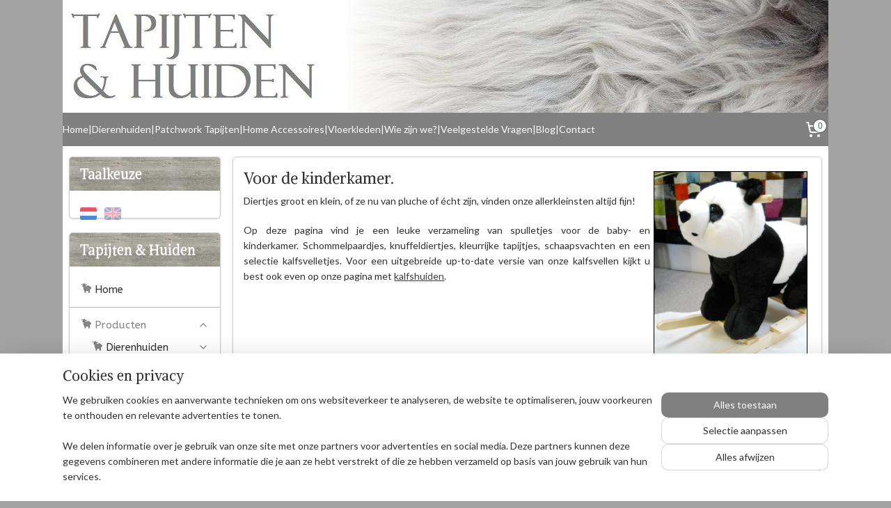

--- FILE ---
content_type: text/html; charset=UTF-8
request_url: https://www.tapijtenenhuiden.com/c-1291587/kinderkamer/
body_size: 27242
content:
<!DOCTYPE html>
<!--[if lt IE 7]>
<html lang="nl"
      class="no-js lt-ie9 lt-ie8 lt-ie7 secure"> <![endif]-->
<!--[if IE 7]>
<html lang="nl"
      class="no-js lt-ie9 lt-ie8 is-ie7 secure"> <![endif]-->
<!--[if IE 8]>
<html lang="nl"
      class="no-js lt-ie9 is-ie8 secure"> <![endif]-->
<!--[if gt IE 8]><!-->
<html lang="nl" class="no-js secure">
<!--<![endif]-->
<head prefix="og: http://ogp.me/ns#">
    <meta http-equiv="Content-Type" content="text/html; charset=UTF-8"/>

    <title></title>
    <meta name="robots" content="noarchive"/>
    <meta name="robots" content="index,follow,noodp,noydir"/>
    
    <meta name="verify-v1" content="Q_VZVxMpNUtgCzYwSqY9UT991oCeE7IFlGCM17GQKmo"/>
        <meta name="google-site-verification" content="Q_VZVxMpNUtgCzYwSqY9UT991oCeE7IFlGCM17GQKmo"/>
    <meta name="viewport" content="width=device-width, initial-scale=1.0"/>
    <meta name="revisit-after" content="1 days"/>
    <meta name="generator" content="Mijnwebwinkel"/>
    <meta name="web_author" content="https://www.mijnwebwinkel.be/"/>

    

    <meta property="og:site_name" content="Tapijten &amp; Huiden"/>

    <meta property="og:title" content="Kinderkamer"/>
    <meta property="og:description" content="Voor de kinderkamer. Diertjes groot en klein, of ze nu van pluche of &amp;eacute;cht zijn, vinden onze allerkleinsten altijd fijn!"/>
    <meta property="og:type" content="website"/>
    <meta property="og:image" content="https://cdn.myonlinestore.eu/93d1dbe1-6be1-11e9-a722-44a8421b9960/image/cache/full/aea1664260ed6c87b6dd81e57fbf68e5f6bb4e54.jpg"/>
        <meta property="og:image" content="https://cdn.myonlinestore.eu/93d1dbe1-6be1-11e9-a722-44a8421b9960/image/cache/full/c5d4ff510d40a3576fffd5d8f92c44299ff34863.jpg"/>
        <meta property="og:image" content="https://cdn.myonlinestore.eu/93d1dbe1-6be1-11e9-a722-44a8421b9960/image/cache/full/ed33be6ee01a1d04e6663a8182c616ad91789166.jpg"/>
        <meta property="og:image" content="https://cdn.myonlinestore.eu/93d1dbe1-6be1-11e9-a722-44a8421b9960/image/cache/full/6e8013053652db203242e32d222cf0ad1b501718.jpg"/>
        <meta property="og:image" content="https://cdn.myonlinestore.eu/93d1dbe1-6be1-11e9-a722-44a8421b9960/image/cache/full/320299fe63da56b1db1f1729354e5482856ccd71.jpg"/>
        <meta property="og:image" content="https://cdn.myonlinestore.eu/93d1dbe1-6be1-11e9-a722-44a8421b9960/image/cache/full/db2f8abbf0c8a1972ec5f01c674c9cf3fa4735a2.jpg"/>
        <meta property="og:image" content="https://cdn.myonlinestore.eu/93d1dbe1-6be1-11e9-a722-44a8421b9960/image/cache/full/d0ada5cf66236152104c7921ea45faacf27fb9ba.jpg"/>
        <meta property="og:image" content="https://cdn.myonlinestore.eu/93d1dbe1-6be1-11e9-a722-44a8421b9960/image/cache/full/eb7d6679ee75e99405f12768a141c0256dcfe0e6.jpg"/>
        <meta property="og:image" content="https://cdn.myonlinestore.eu/93d1dbe1-6be1-11e9-a722-44a8421b9960/image/cache/full/09dfbeab76a04e9dced6fff865d377cb3e22e230.jpg"/>
        <meta property="og:image" content="https://cdn.myonlinestore.eu/93d1dbe1-6be1-11e9-a722-44a8421b9960/image/cache/full/fda42f0cbb67c00e3615047ee9d892a2325ea1e1.jpg"/>
        <meta property="og:image" content="https://cdn.myonlinestore.eu/93d1dbe1-6be1-11e9-a722-44a8421b9960/image/cache/full/86dbfdf82b5c0af7c770535bb74cd4e8ed30dc4b.jpg"/>
        <meta property="og:image" content="https://cdn.myonlinestore.eu/93d1dbe1-6be1-11e9-a722-44a8421b9960/image/cache/full/18bdc277a7b132be3360afbf05339afe1ea5c8c4.jpg"/>
        <meta property="og:image" content="https://cdn.myonlinestore.eu/93d1dbe1-6be1-11e9-a722-44a8421b9960/images/dscn4558.jpg"/>
        <meta property="og:url" content="https://www.tapijtenenhuiden.com/c-1291587/kinderkamer/"/>

    <link rel="preload" as="style" href="https://static.myonlinestore.eu/assets/../js/fancybox/jquery.fancybox.css?20260127102802"
          onload="this.onload=null;this.rel='stylesheet'">
    <noscript>
        <link rel="stylesheet" href="https://static.myonlinestore.eu/assets/../js/fancybox/jquery.fancybox.css?20260127102802">
    </noscript>

    <link rel="stylesheet" type="text/css" href="https://asset.myonlinestore.eu/27sJBXXR1WMnPq8TfaQfLzdi3cdcAj.css"/>

    <link rel="preload" as="style" href="https://static.myonlinestore.eu/assets/../fonts/fontawesome-6.4.2/css/fontawesome.min.css?20260127102802"
          onload="this.onload=null;this.rel='stylesheet'">
    <link rel="preload" as="style" href="https://static.myonlinestore.eu/assets/../fonts/fontawesome-6.4.2/css/solid.min.css?20260127102802"
          onload="this.onload=null;this.rel='stylesheet'">
    <link rel="preload" as="style" href="https://static.myonlinestore.eu/assets/../fonts/fontawesome-6.4.2/css/brands.min.css?20260127102802"
          onload="this.onload=null;this.rel='stylesheet'">
    <link rel="preload" as="style" href="https://static.myonlinestore.eu/assets/../fonts/fontawesome-6.4.2/css/v4-shims.min.css?20260127102802"
          onload="this.onload=null;this.rel='stylesheet'">
    <noscript>
        <link rel="stylesheet" href="https://static.myonlinestore.eu/assets/../fonts/font-awesome-4.1.0/css/font-awesome.4.1.0.min.css?20260127102802">
    </noscript>

    <link rel="preconnect" href="https://static.myonlinestore.eu/" crossorigin />
    <link rel="dns-prefetch" href="https://static.myonlinestore.eu/" />
    <link rel="preconnect" href="https://cdn.myonlinestore.eu" crossorigin />
    <link rel="dns-prefetch" href="https://cdn.myonlinestore.eu" />

    <script type="text/javascript" src="https://static.myonlinestore.eu/assets/../js/modernizr.js?20260127102802"></script>
        
    <link rel="canonical" href="https://www.tapijtenenhuiden.com/c-1291587/kinderkamer/"/>
    <link rel="icon" type="image/x-icon" href="https://cdn.myonlinestore.eu/93d1dbe1-6be1-11e9-a722-44a8421b9960/favicon.ico?t=1769592605"
              />
    <link rel="next" href="https://www.tapijtenenhuiden.com/c-1291587-2/kinderkamer/"/>
    <script>
        var _rollbarConfig = {
        accessToken: 'd57a2075769e4401ab611d78421f1c89',
        captureUncaught: false,
        captureUnhandledRejections: false,
        verbose: false,
        payload: {
            environment: 'prod',
            person: {
                id: 66722,
            },
            ignoredMessages: [
                'request aborted',
                'network error',
                'timeout'
            ]
        },
        reportLevel: 'error'
    };
    // Rollbar Snippet
    !function(r){var e={};function o(n){if(e[n])return e[n].exports;var t=e[n]={i:n,l:!1,exports:{}};return r[n].call(t.exports,t,t.exports,o),t.l=!0,t.exports}o.m=r,o.c=e,o.d=function(r,e,n){o.o(r,e)||Object.defineProperty(r,e,{enumerable:!0,get:n})},o.r=function(r){"undefined"!=typeof Symbol&&Symbol.toStringTag&&Object.defineProperty(r,Symbol.toStringTag,{value:"Module"}),Object.defineProperty(r,"__esModule",{value:!0})},o.t=function(r,e){if(1&e&&(r=o(r)),8&e)return r;if(4&e&&"object"==typeof r&&r&&r.__esModule)return r;var n=Object.create(null);if(o.r(n),Object.defineProperty(n,"default",{enumerable:!0,value:r}),2&e&&"string"!=typeof r)for(var t in r)o.d(n,t,function(e){return r[e]}.bind(null,t));return n},o.n=function(r){var e=r&&r.__esModule?function(){return r.default}:function(){return r};return o.d(e,"a",e),e},o.o=function(r,e){return Object.prototype.hasOwnProperty.call(r,e)},o.p="",o(o.s=0)}([function(r,e,o){var n=o(1),t=o(4);_rollbarConfig=_rollbarConfig||{},_rollbarConfig.rollbarJsUrl=_rollbarConfig.rollbarJsUrl||"https://cdnjs.cloudflare.com/ajax/libs/rollbar.js/2.14.4/rollbar.min.js",_rollbarConfig.async=void 0===_rollbarConfig.async||_rollbarConfig.async;var a=n.setupShim(window,_rollbarConfig),l=t(_rollbarConfig);window.rollbar=n.Rollbar,a.loadFull(window,document,!_rollbarConfig.async,_rollbarConfig,l)},function(r,e,o){var n=o(2);function t(r){return function(){try{return r.apply(this,arguments)}catch(r){try{console.error("[Rollbar]: Internal error",r)}catch(r){}}}}var a=0;function l(r,e){this.options=r,this._rollbarOldOnError=null;var o=a++;this.shimId=function(){return o},"undefined"!=typeof window&&window._rollbarShims&&(window._rollbarShims[o]={handler:e,messages:[]})}var i=o(3),s=function(r,e){return new l(r,e)},d=function(r){return new i(s,r)};function c(r){return t(function(){var e=Array.prototype.slice.call(arguments,0),o={shim:this,method:r,args:e,ts:new Date};window._rollbarShims[this.shimId()].messages.push(o)})}l.prototype.loadFull=function(r,e,o,n,a){var l=!1,i=e.createElement("script"),s=e.getElementsByTagName("script")[0],d=s.parentNode;i.crossOrigin="",i.src=n.rollbarJsUrl,o||(i.async=!0),i.onload=i.onreadystatechange=t(function(){if(!(l||this.readyState&&"loaded"!==this.readyState&&"complete"!==this.readyState)){i.onload=i.onreadystatechange=null;try{d.removeChild(i)}catch(r){}l=!0,function(){var e;if(void 0===r._rollbarDidLoad){e=new Error("rollbar.js did not load");for(var o,n,t,l,i=0;o=r._rollbarShims[i++];)for(o=o.messages||[];n=o.shift();)for(t=n.args||[],i=0;i<t.length;++i)if("function"==typeof(l=t[i])){l(e);break}}"function"==typeof a&&a(e)}()}}),d.insertBefore(i,s)},l.prototype.wrap=function(r,e,o){try{var n;if(n="function"==typeof e?e:function(){return e||{}},"function"!=typeof r)return r;if(r._isWrap)return r;if(!r._rollbar_wrapped&&(r._rollbar_wrapped=function(){o&&"function"==typeof o&&o.apply(this,arguments);try{return r.apply(this,arguments)}catch(o){var e=o;throw e&&("string"==typeof e&&(e=new String(e)),e._rollbarContext=n()||{},e._rollbarContext._wrappedSource=r.toString(),window._rollbarWrappedError=e),e}},r._rollbar_wrapped._isWrap=!0,r.hasOwnProperty))for(var t in r)r.hasOwnProperty(t)&&(r._rollbar_wrapped[t]=r[t]);return r._rollbar_wrapped}catch(e){return r}};for(var p="log,debug,info,warn,warning,error,critical,global,configure,handleUncaughtException,handleAnonymousErrors,handleUnhandledRejection,captureEvent,captureDomContentLoaded,captureLoad".split(","),u=0;u<p.length;++u)l.prototype[p[u]]=c(p[u]);r.exports={setupShim:function(r,e){if(r){var o=e.globalAlias||"Rollbar";if("object"==typeof r[o])return r[o];r._rollbarShims={},r._rollbarWrappedError=null;var a=new d(e);return t(function(){e.captureUncaught&&(a._rollbarOldOnError=r.onerror,n.captureUncaughtExceptions(r,a,!0),e.wrapGlobalEventHandlers&&n.wrapGlobals(r,a,!0)),e.captureUnhandledRejections&&n.captureUnhandledRejections(r,a,!0);var t=e.autoInstrument;return!1!==e.enabled&&(void 0===t||!0===t||"object"==typeof t&&t.network)&&r.addEventListener&&(r.addEventListener("load",a.captureLoad.bind(a)),r.addEventListener("DOMContentLoaded",a.captureDomContentLoaded.bind(a))),r[o]=a,a})()}},Rollbar:d}},function(r,e){function o(r,e,o){if(e.hasOwnProperty&&e.hasOwnProperty("addEventListener")){for(var n=e.addEventListener;n._rollbarOldAdd&&n.belongsToShim;)n=n._rollbarOldAdd;var t=function(e,o,t){n.call(this,e,r.wrap(o),t)};t._rollbarOldAdd=n,t.belongsToShim=o,e.addEventListener=t;for(var a=e.removeEventListener;a._rollbarOldRemove&&a.belongsToShim;)a=a._rollbarOldRemove;var l=function(r,e,o){a.call(this,r,e&&e._rollbar_wrapped||e,o)};l._rollbarOldRemove=a,l.belongsToShim=o,e.removeEventListener=l}}r.exports={captureUncaughtExceptions:function(r,e,o){if(r){var n;if("function"==typeof e._rollbarOldOnError)n=e._rollbarOldOnError;else if(r.onerror){for(n=r.onerror;n._rollbarOldOnError;)n=n._rollbarOldOnError;e._rollbarOldOnError=n}e.handleAnonymousErrors();var t=function(){var o=Array.prototype.slice.call(arguments,0);!function(r,e,o,n){r._rollbarWrappedError&&(n[4]||(n[4]=r._rollbarWrappedError),n[5]||(n[5]=r._rollbarWrappedError._rollbarContext),r._rollbarWrappedError=null);var t=e.handleUncaughtException.apply(e,n);o&&o.apply(r,n),"anonymous"===t&&(e.anonymousErrorsPending+=1)}(r,e,n,o)};o&&(t._rollbarOldOnError=n),r.onerror=t}},captureUnhandledRejections:function(r,e,o){if(r){"function"==typeof r._rollbarURH&&r._rollbarURH.belongsToShim&&r.removeEventListener("unhandledrejection",r._rollbarURH);var n=function(r){var o,n,t;try{o=r.reason}catch(r){o=void 0}try{n=r.promise}catch(r){n="[unhandledrejection] error getting `promise` from event"}try{t=r.detail,!o&&t&&(o=t.reason,n=t.promise)}catch(r){}o||(o="[unhandledrejection] error getting `reason` from event"),e&&e.handleUnhandledRejection&&e.handleUnhandledRejection(o,n)};n.belongsToShim=o,r._rollbarURH=n,r.addEventListener("unhandledrejection",n)}},wrapGlobals:function(r,e,n){if(r){var t,a,l="EventTarget,Window,Node,ApplicationCache,AudioTrackList,ChannelMergerNode,CryptoOperation,EventSource,FileReader,HTMLUnknownElement,IDBDatabase,IDBRequest,IDBTransaction,KeyOperation,MediaController,MessagePort,ModalWindow,Notification,SVGElementInstance,Screen,TextTrack,TextTrackCue,TextTrackList,WebSocket,WebSocketWorker,Worker,XMLHttpRequest,XMLHttpRequestEventTarget,XMLHttpRequestUpload".split(",");for(t=0;t<l.length;++t)r[a=l[t]]&&r[a].prototype&&o(e,r[a].prototype,n)}}}},function(r,e){function o(r,e){this.impl=r(e,this),this.options=e,function(r){for(var e=function(r){return function(){var e=Array.prototype.slice.call(arguments,0);if(this.impl[r])return this.impl[r].apply(this.impl,e)}},o="log,debug,info,warn,warning,error,critical,global,configure,handleUncaughtException,handleAnonymousErrors,handleUnhandledRejection,_createItem,wrap,loadFull,shimId,captureEvent,captureDomContentLoaded,captureLoad".split(","),n=0;n<o.length;n++)r[o[n]]=e(o[n])}(o.prototype)}o.prototype._swapAndProcessMessages=function(r,e){var o,n,t;for(this.impl=r(this.options);o=e.shift();)n=o.method,t=o.args,this[n]&&"function"==typeof this[n]&&("captureDomContentLoaded"===n||"captureLoad"===n?this[n].apply(this,[t[0],o.ts]):this[n].apply(this,t));return this},r.exports=o},function(r,e){r.exports=function(r){return function(e){if(!e&&!window._rollbarInitialized){for(var o,n,t=(r=r||{}).globalAlias||"Rollbar",a=window.rollbar,l=function(r){return new a(r)},i=0;o=window._rollbarShims[i++];)n||(n=o.handler),o.handler._swapAndProcessMessages(l,o.messages);window[t]=n,window._rollbarInitialized=!0}}}}]);
    // End Rollbar Snippet
    </script>
    <script defer type="text/javascript" src="https://static.myonlinestore.eu/assets/../js/jquery.min.js?20260127102802"></script><script defer type="text/javascript" src="https://static.myonlinestore.eu/assets/../js/mww/shop.js?20260127102802"></script><script defer type="text/javascript" src="https://static.myonlinestore.eu/assets/../js/mww/shop/category.js?20260127102802"></script><script defer type="text/javascript" src="https://static.myonlinestore.eu/assets/../js/fancybox/jquery.fancybox.pack.js?20260127102802"></script><script defer type="text/javascript" src="https://static.myonlinestore.eu/assets/../js/fancybox/jquery.fancybox-thumbs.js?20260127102802"></script><script defer type="text/javascript" src="https://static.myonlinestore.eu/assets/../js/mww/image.js?20260127102802"></script><script defer type="text/javascript" src="https://static.myonlinestore.eu/assets/../js/mww/navigation.js?20260127102802"></script><script defer type="text/javascript" src="https://static.myonlinestore.eu/assets/../js/delay.js?20260127102802"></script><script defer type="text/javascript" src="https://static.myonlinestore.eu/assets/../js/mww/ajax.js?20260127102802"></script><script defer type="text/javascript" src="https://static.myonlinestore.eu/assets/../js/foundation/foundation.min.js?20260127102802"></script><script defer type="text/javascript" src="https://static.myonlinestore.eu/assets/../js/foundation/foundation/foundation.topbar.js?20260127102802"></script><script defer type="text/javascript" src="https://static.myonlinestore.eu/assets/../js/foundation/foundation/foundation.tooltip.js?20260127102802"></script><script defer type="text/javascript" src="https://static.myonlinestore.eu/assets/../js/mww/deferred.js?20260127102802"></script>
        <script src="https://static.myonlinestore.eu/assets/webpack/bootstrapper.ce10832e.js"></script>
    
    <script src="https://static.myonlinestore.eu/assets/webpack/vendor.85ea91e8.js" defer></script><script src="https://static.myonlinestore.eu/assets/webpack/main.c5872b2c.js" defer></script>
    
    <script src="https://static.myonlinestore.eu/assets/webpack/webcomponents.377dc92a.js" defer></script>
    
    <script src="https://static.myonlinestore.eu/assets/webpack/render.8395a26c.js" defer></script>

    <script>
        window.bootstrapper.add(new Strap('marketingScripts', []));
    </script>
        <script>
  window.dataLayer = window.dataLayer || [];

  function gtag() {
    dataLayer.push(arguments);
  }

    gtag(
    "consent",
    "default",
    {
      "ad_storage": "denied",
      "ad_user_data": "denied",
      "ad_personalization": "denied",
      "analytics_storage": "denied",
      "security_storage": "granted",
      "personalization_storage": "denied",
      "functionality_storage": "denied",
    }
  );

  gtag("js", new Date());
  gtag("config", 'G-HSRC51ENF9', { "groups": "myonlinestore" });gtag("config", 'G-NW44X855GS');</script>
<script async src="https://www.googletagmanager.com/gtag/js?id=G-HSRC51ENF9"></script>
        <script>
        
    </script>
        
<script>
    var marketingStrapId = 'marketingScripts'
    var marketingScripts = window.bootstrapper.use(marketingStrapId);

    if (marketingScripts === null) {
        marketingScripts = [];
    }

    
    window.bootstrapper.update(new Strap(marketingStrapId, marketingScripts));
</script>
    <noscript>
        <style>ul.products li {
                opacity: 1 !important;
            }</style>
    </noscript>

            <script>
                (function (w, d, s, l, i) {
            w[l] = w[l] || [];
            w[l].push({
                'gtm.start':
                    new Date().getTime(), event: 'gtm.js'
            });
            var f = d.getElementsByTagName(s)[0],
                j = d.createElement(s), dl = l != 'dataLayer' ? '&l=' + l : '';
            j.async = true;
            j.src =
                'https://www.googletagmanager.com/gtm.js?id=' + i + dl;
            f.parentNode.insertBefore(j, f);
        })(window, document, 'script', 'dataLayer', 'GTM-MSQ3L6L');
                (function (w, d, s, l, i) {
            w[l] = w[l] || [];
            w[l].push({
                'gtm.start':
                    new Date().getTime(), event: 'gtm.js'
            });
            var f = d.getElementsByTagName(s)[0],
                j = d.createElement(s), dl = l != 'dataLayer' ? '&l=' + l : '';
            j.async = true;
            j.src =
                'https://www.googletagmanager.com/gtm.js?id=' + i + dl;
            f.parentNode.insertBefore(j, f);
        })(window, document, 'script', 'dataLayer', 'GTM-5ZLPP7H');
            </script>

</head>
<body    class="lang-nl_NL layout-width-1100 twoColumn">

    <noscript>
                    <iframe src="https://www.googletagmanager.com/ns.html?id=GTM-MSQ3L6L" height="0" width="0"
                    style="display:none;visibility:hidden"></iframe>
                    <iframe src="https://www.googletagmanager.com/ns.html?id=GTM-5ZLPP7H" height="0" width="0"
                    style="display:none;visibility:hidden"></iframe>
            </noscript>


<header>
    <a tabindex="0" id="skip-link" class="button screen-reader-text" href="#content">Spring naar de hoofdtekst</a>
</header>


<div id="react_element__filter"></div>

<div class="site-container">
    <div class="inner-wrap">
                    <nav class="tab-bar mobile-navigation custom-topbar ">
    <section class="left-button" style="display: none;">
        <a class="mobile-nav-button"
           href="#" data-react-trigger="mobile-navigation-toggle">
                <div   
    aria-hidden role="img"
    class="icon icon--sf-menu
        "
    >
    <svg><use xlink:href="#sf-menu"></use></svg>
    </div>
&#160;
                <span>Menu</span>        </a>
    </section>
    <section class="title-section">
        <span class="title">Tapijten &amp; Huiden</span>
    </section>
    <section class="right-button">

                                            <a href="/customer/login/" class="foldout-account">
                <span class="profile-icon"
                      data-logged-in="false">    <div   
    aria-hidden role="img"
    class="icon icon--sf-user
        "
    >
    <svg><use xlink:href="#sf-user"></use></svg>
    </div>
</span>
                    <span class="profile-icon" data-logged-in="true"
                          style="display: none">    <div   
    aria-hidden role="img"
    class="icon icon--sf-user-check
        "
    >
    <svg><use xlink:href="#sf-user-check"></use></svg>
    </div>
</span>
                </a>
                                    
        <a href="/cart/" class="cart-icon hidden">
                <div   
    aria-hidden role="img"
    class="icon icon--sf-shopping-cart
        "
    >
    <svg><use xlink:href="#sf-shopping-cart"></use></svg>
    </div>
            <span class="cart-count" style="display: none"></span>
        </a>
    </section>
</nav>
        
        
        <div class="bg-container custom-css-container"             data-active-language="nl"
            data-current-date="28-01-2026"
            data-category-id="1291587"
            data-article-id="unknown"
            data-article-category-id="unknown"
            data-article-name="unknown"
        >
            <noscript class="no-js-message">
                <div class="inner">
                    Javascript is uitgeschakeld.


Zonder Javascript is het niet mogelijk bestellingen te plaatsen in deze webwinkel en zijn een aantal functionaliteiten niet beschikbaar.
                </div>
            </noscript>

            <div id="header">
                <div id="react_root"><!-- --></div>
                <div
                    class="header-bar-top">
                                    </div>

                



<sf-header-image
    class="web-component"
    header-element-height="162px"
    align="center"
    store-name="Tapijten &amp; Huiden"
    store-url="https://www.tapijtenenhuiden.com/"
    background-image-url="https://cdn.myonlinestore.eu/93d1dbe1-6be1-11e9-a722-44a8421b9960/nl_NL_image_header_4.png?t=1769592605"
    mobile-background-image-url=""
    logo-custom-width=""
    logo-custom-height=""
    page-column-width="1100"
    style="
        height: 162px;

        --background-color: #A3A3A3;
        --background-height: 162px;
        --background-aspect-ratio: 6.7901234567901;
        --scaling-background-aspect-ratio: 6.7901234567901;
        --mobile-background-height: 0px;
        --mobile-background-aspect-ratio: 1;
        --color: #FFFFFF;
        --logo-custom-width: auto;
        --logo-custom-height: auto;
        --logo-aspect-ratio: 1
        ">
    </sf-header-image>
                <div class="header-bar-bottom">
                                                
<div class="row header-bar-inner" data-bar-position="header" data-options="sticky_on: large; is_hover: true; scrolltop: true;" data-topbar>
    <section class="top-bar-section">
                                    <div class="module-container shortcuts align-left">
                    <div class="module moduleShortcuts">
                    <a href="/c-874946/home/" class="header_link"
                                        style="text-decoration: none;"
                    >Home</a>
         <span class="header_link">|</span>                    <a href="http://www.tapijtenenhuiden.com/c-874993/dierenhuiden/" class="header_link"
                            target="_blank"
                                        style="text-decoration: none;"
                    >Dierenhuiden</a>
         <span class="header_link">|</span>                    <a href="/c-874994/patchwork-tapijten/" class="header_link"
                                        style="text-decoration: none;"
                    >Patchwork Tapijten</a>
         <span class="header_link">|</span>                    <a href="http://www.tapijtenenhuiden.com/c-879007/home-accessoires/" class="header_link"
                            target="_blank"
                                        style="text-decoration: none;"
                    >Home Accessoires</a>
         <span class="header_link">|</span>                    <a href="/c-993224/een-greep-uit-onze-andere-collecties/" class="header_link"
                                        style="text-decoration: none;"
                    >Vloerkleden</a>
         <span class="header_link">|</span>                    <a href="/c-875498/wie-zijn-we/" class="header_link"
                                        style="text-decoration: none;"
                    >Wie zijn we?</a>
         <span class="header_link">|</span>                    <a href="/c-894147/veelgestelde-vragen/" class="header_link"
                                        style="text-decoration: none;"
                    >Veelgestelde Vragen</a>
         <span class="header_link">|</span>                    <a href="http://tapijtenenhuiden.blogspot.com/" class="header_link"
                            target="_blank"
                                        style="text-decoration: none;"
                    >Blog</a>
         <span class="header_link">|</span>                    <a href="/c-874948/contact/" class="header_link"
                                        style="text-decoration: none;"
                    >Contact</a>
            </div>

                </div>
                                                <div class="module-container cart align-right">
                    
<div class="header-cart module moduleCartCompact" data-ajax-cart-replace="true" data-productcount="0">
            <a href="/cart/?category_id=1291587" class="foldout-cart">
                <div   
    aria-hidden role="img"
    class="icon icon--sf-shopping-cart
        "
            title="Winkelwagen"
    >
    <svg><use xlink:href="#sf-shopping-cart"></use></svg>
    </div>
            <span class="count">0</span>
        </a>
        <div class="hidden-cart-details">
            <div class="invisible-hover-area">
                <div data-mobile-cart-replace="true" class="cart-details">
                                            <div class="cart-summary">
                            Geen artikelen in winkelwagen.
                        </div>
                                    </div>

                            </div>
        </div>
    </div>

                </div>
                        </section>
</div>

                                    </div>
            </div>

            
            
            <div id="content" class="columncount-2">
                <div class="row">
                                                                                                                            <div class="columns large-11 medium-10 medium-push-4 large-push-3" id="centercolumn">
    
    
                                <script>
        window.bootstrapper.add(new Strap('filters', ));
        window.bootstrapper.add(new Strap('criteria', ));
    </script>
    
                        
                        <div class="intro rte_content">
                            <h2 style="text-align: justify;"><img alt="dscn4558.jpg" height="260" src="https://cdn.myonlinestore.eu/93d1dbe1-6be1-11e9-a722-44a8421b9960/images/dscn4558.jpg" style="margin: 5px; float: right; border: black 1px solid;" width="221">Voor de kinderkamer.</h2>
<p style="text-align: justify;">Diertjes groot&nbsp;en klein, of ze nu van pluche of &eacute;cht zijn, vinden onze allerkleinsten altijd fijn!</p>
<p style="text-align: justify;">Op deze pagina vind je een leuke verzameling van spulletjes voor de baby- en kinderkamer.&nbsp;Schommelpaardjes, knuffeldiertjes, kleurrijke tapijtjes, schaapsvachten en een selectie kalfsvelletjes. Voor een uitgebreide up-to-date versie van onze kalfsvellen kijkt u best ook even op onze pagina met <a href="https://www.tapijtenenhuiden.com/c-875492/kalfshuiden/" target="_top">kalfshuiden</a>.</p>
<p>&nbsp;</p>
<p>&nbsp;</p>
            </div>



    
    
        <div id="react_element__category-events"><!-- --></div>
        
        <div class="prev_next top display_mode_6">
    <div class="row collapse overviewOptions">
        <div class="overviewOptions-item filter-toggle">
                        
                                </div>
        <div class="overviewOptions-item">
                                                                <div class="per-page-selection">
                    <div class="showArticles">
                        <div class="inline-select">
                            <select name="showArticles" data-ajax-url="/category/change-show-articles/" data-return-url="https://www.tapijtenenhuiden.com/c-1291587/kinderkamer/?sort_order=ascending&amp;sort_method=by_relevance">
                                                                                                                                                <option value="1" selected="selected" >15</option>
                                                                                                                                                                                    <option value="2" >30</option>
                                                                                                                                                                                    <option value="4" >60</option>
                                                                                                                                                                                    <option value="8" >120</option>
                                                                                                                                                                                                        </select>
                            <span class="inline-select-icon">
                                    <span
    aria-hidden role="img"
    class="icon icon--sf-chevron-down
        "
    >
    <svg><use xlink:href="#sf-chevron-down"></use></svg>
    </span>
                            </span>
                            </div>
                        <span class="postfix">
                            per pagina</span>
                    </div>
                </div>
                                </div>
    </div>
</div>

            <ul class="products masonry">
                        <li id="article_19664183"><span class="row-top"><a href="https://cdn.myonlinestore.eu/93d1dbe1-6be1-11e9-a722-44a8421b9960/image/cache/full/eea8ac4f0a1652e43c6a47170e709fb796d51a36.jpg?20260127102802" class="fancybox zoom" rel="overview"
           title="Multicolor Stripes"
           data-product-url="https://www.tapijtenenhuiden.com/a-19664183/kinderkamer/multicolor-stripes/"><div   
    aria-hidden role="img"
    class="icon icon--sf-zoom-in
        "
            title="zoom-in"
    ><svg><use xlink:href="#sf-zoom-in"></use></svg></div></a><a href="https://www.tapijtenenhuiden.com/a-19664183/kinderkamer/multicolor-stripes/" class="image" title="Multicolor Stripes"
           style="background-image: url(https://cdn.myonlinestore.eu/93d1dbe1-6be1-11e9-a722-44a8421b9960/image/cache/article/eea8ac4f0a1652e43c6a47170e709fb796d51a36.jpg?20260127102802);"><img src="https://cdn.myonlinestore.eu/93d1dbe1-6be1-11e9-a722-44a8421b9960/image/cache/article/eea8ac4f0a1652e43c6a47170e709fb796d51a36.jpg?20260127102802" alt="Multicolor Stripes" /></a><div class="save-button-overview" id="react_element__saveforlater-overview-button" data-product-id="b2cc0e8e-bd55-11eb-a98b-0a6e45a98899" data-analytics-id="24306665" data-product-name="Multicolor Stripes" data-value="338.000000" data-currency="EUR"></div></span><span class="row-bottom"><div class="info"><a href="https://www.tapijtenenhuiden.com/a-19664183/kinderkamer/multicolor-stripes/" class="title">Multicolor Stripes</a><p class="desc">
                        Standaard zonder boord; indien gewenst kan er een boord rond gezet worden.<br />
De strepen kan u in beide richtingen; zowel vertikaal als horizontaal laten plaatsen.
        </p><div class="right"><span class="pricetag"><span class="regular">
                    € 338,<sup>00</sup></span></span><div class="product-overview-buttons "><div class="order-button"><a class="order btn" href="https://www.tapijtenenhuiden.com/a-19664183/kinderkamer/multicolor-stripes/"
                    title="Multicolor Stripes bestellen">Bestellen</a></div></div></div></div></span></li>                                <li id="article_19664170"><span class="row-top"><a href="https://cdn.myonlinestore.eu/93d1dbe1-6be1-11e9-a722-44a8421b9960/image/cache/full/5b099b9e12dfc00aec3831a18ebdf37d82310b02.jpg?20260127102802" class="fancybox zoom" rel="overview"
           title="Multicolor  Squares met boord"
           data-product-url="https://www.tapijtenenhuiden.com/a-19664170/kinderkamer/multicolor-squares-met-boord/"><div   
    aria-hidden role="img"
    class="icon icon--sf-zoom-in
        "
            title="zoom-in"
    ><svg><use xlink:href="#sf-zoom-in"></use></svg></div></a><a href="https://www.tapijtenenhuiden.com/a-19664170/kinderkamer/multicolor-squares-met-boord/" class="image" title="Multicolor  Squares met boord"
           style="background-image: url(https://cdn.myonlinestore.eu/93d1dbe1-6be1-11e9-a722-44a8421b9960/image/cache/article/5b099b9e12dfc00aec3831a18ebdf37d82310b02.jpg?20260127102802);"><img src="https://cdn.myonlinestore.eu/93d1dbe1-6be1-11e9-a722-44a8421b9960/image/cache/article/5b099b9e12dfc00aec3831a18ebdf37d82310b02.jpg?20260127102802" alt="Multicolor  Squares met boord" /></a><div class="save-button-overview" id="react_element__saveforlater-overview-button" data-product-id="b3ef364f-bd55-11eb-a98b-0a6e45a98899" data-analytics-id="26347197" data-product-name="Multicolor  Squares met boord" data-value="270.000000" data-currency="EUR"></div></span><span class="row-bottom"><div class="info"><a href="https://www.tapijtenenhuiden.com/a-19664170/kinderkamer/multicolor-squares-met-boord/" class="title">Multicolor  Squares met boord</a><p class="desc">
                        De Multicolor collectie zijn tapijten gemaakt van met de hand aan elkaar gestikte natuurlijke en gekleurde Normandische koeienhuiden. Dit tapijt is de standaarduitvoering met zwarte boord. Hebt u graag wat meer groen in het tapijt…
        </p><div class="right"><span class="pricetag"><span class="regular">
                    € 270,<sup>00</sup></span></span><div class="product-overview-buttons "><div class="order-button"><a class="order btn" href="https://www.tapijtenenhuiden.com/a-19664170/kinderkamer/multicolor-squares-met-boord/"
                    title="Multicolor  Squares met boord bestellen">Bestellen</a></div></div></div></div></span></li>                                <li id="article_38434493"><span class="row-top"><a href="https://cdn.myonlinestore.eu/93d1dbe1-6be1-11e9-a722-44a8421b9960/image/cache/full/e3c5e24044cfb934d25c2df5db6a762842574f35.jpg?20260127102802" class="fancybox zoom" rel="overview"
           title="Kussen Mongoolse Schapenvacht Wit Gebleekt"
           data-product-url="https://www.tapijtenenhuiden.com/a-38434493/kinderkamer/kussen-mongoolse-schapenvacht-wit-gebleekt/"><div   
    aria-hidden role="img"
    class="icon icon--sf-zoom-in
        "
            title="zoom-in"
    ><svg><use xlink:href="#sf-zoom-in"></use></svg></div></a><a href="https://www.tapijtenenhuiden.com/a-38434493/kinderkamer/kussen-mongoolse-schapenvacht-wit-gebleekt/" class="image" title="Kussen Mongoolse Schapenvacht Wit Gebleekt"
           style="background-image: url(https://cdn.myonlinestore.eu/93d1dbe1-6be1-11e9-a722-44a8421b9960/image/cache/article/e3c5e24044cfb934d25c2df5db6a762842574f35.jpg?20260127102802);"><img src="https://cdn.myonlinestore.eu/93d1dbe1-6be1-11e9-a722-44a8421b9960/image/cache/article/e3c5e24044cfb934d25c2df5db6a762842574f35.jpg?20260127102802" alt="Kussen Mongoolse Schapenvacht Wit Gebleekt" /></a><div class="save-button-overview" id="react_element__saveforlater-overview-button" data-product-id="e35526d3-bd55-11eb-a98b-0a6e45a98899" data-analytics-id="32518066" data-product-name="Kussen Mongoolse Schapenvacht Wit Gebleekt" data-value="69.000000" data-currency="EUR"></div></span><span class="row-bottom"><div class="info"><a href="https://www.tapijtenenhuiden.com/a-38434493/kinderkamer/kussen-mongoolse-schapenvacht-wit-gebleekt/" class="title">Kussen Mongoolse Schapenvacht Wit Gebleekt</a><p class="desc">
                        Kussen van Mongools schaap.<br />
Afmeting: 40 x 40 cm<br />
Voorzijde in Mongools schaap, achterzijde van imitatie-suède<br />
Inclusief binnenkussen
        </p><div class="right"><span class="pricetag"><span class="regular">
                    € 69,<sup>00</sup></span></span><div class="product-overview-buttons "><div class="order-button"><button type="button" class="btn disabled" disabled>Uitverkocht</button></div></div></div></div></span></li>                                <li id="article_44865505"><span class="row-top"><a href="https://cdn.myonlinestore.eu/93d1dbe1-6be1-11e9-a722-44a8421b9960/image/cache/full/aea1664260ed6c87b6dd81e57fbf68e5f6bb4e54.jpg?20260127102802" class="fancybox zoom" rel="overview"
           title="Hobbelschaap Wit"
           data-product-url="https://www.tapijtenenhuiden.com/a-44865505/kinderkamer/hobbelschaap-wit/"><div   
    aria-hidden role="img"
    class="icon icon--sf-zoom-in
        "
            title="zoom-in"
    ><svg><use xlink:href="#sf-zoom-in"></use></svg></div></a><a href="https://www.tapijtenenhuiden.com/a-44865505/kinderkamer/hobbelschaap-wit/" class="image" title="Hobbelschaap Wit"
           style="background-image: url(https://cdn.myonlinestore.eu/93d1dbe1-6be1-11e9-a722-44a8421b9960/image/cache/article/aea1664260ed6c87b6dd81e57fbf68e5f6bb4e54.jpg?20260127102802);"><img src="https://cdn.myonlinestore.eu/93d1dbe1-6be1-11e9-a722-44a8421b9960/image/cache/article/aea1664260ed6c87b6dd81e57fbf68e5f6bb4e54.jpg?20260127102802" alt="Hobbelschaap Wit" /></a><div class="save-button-overview" id="react_element__saveforlater-overview-button" data-product-id="a31e8441-bd57-11eb-a98b-0a6e45a98899" data-analytics-id="36746961" data-product-name="Hobbelschaap Wit" data-value="225.000000" data-currency="EUR"></div></span><span class="row-bottom"><div class="info"><a href="https://www.tapijtenenhuiden.com/a-44865505/kinderkamer/hobbelschaap-wit/" class="title">Hobbelschaap Wit</a><p class="desc">
                        Handgeschaaft hobbelschaap afgewerkt met echte witte schaapswollen vacht.<br />
54 h x 80 l x 47 b (40 zithoogte)<br />
Levertermijn: 2 - 3 weken
        </p><div class="right"><span class="pricetag"><span class="regular">
                    € 225,<sup>00</sup></span></span><div class="product-overview-buttons "><div class="order-button"><button type="button" class="btn disabled" disabled>Uitverkocht</button></div></div></div></div></span></li>                                <li id="article_44865534"><span class="row-top"><a href="https://cdn.myonlinestore.eu/93d1dbe1-6be1-11e9-a722-44a8421b9960/image/cache/full/18bdc277a7b132be3360afbf05339afe1ea5c8c4.jpg?20260127102802" class="fancybox zoom" rel="overview"
           title="Hobbelschaap Bruin"
           data-product-url="https://www.tapijtenenhuiden.com/a-44865534/kinderkamer/hobbelschaap-bruin/"><div   
    aria-hidden role="img"
    class="icon icon--sf-zoom-in
        "
            title="zoom-in"
    ><svg><use xlink:href="#sf-zoom-in"></use></svg></div></a><a href="https://www.tapijtenenhuiden.com/a-44865534/kinderkamer/hobbelschaap-bruin/" class="image" title="Hobbelschaap Bruin"
           style="background-image: url(https://cdn.myonlinestore.eu/93d1dbe1-6be1-11e9-a722-44a8421b9960/image/cache/article/18bdc277a7b132be3360afbf05339afe1ea5c8c4.jpg?20260127102802);"><img src="https://cdn.myonlinestore.eu/93d1dbe1-6be1-11e9-a722-44a8421b9960/image/cache/article/18bdc277a7b132be3360afbf05339afe1ea5c8c4.jpg?20260127102802" alt="Hobbelschaap Bruin" /></a><div class="save-button-overview" id="react_element__saveforlater-overview-button" data-product-id="a31e8761-bd57-11eb-a98b-0a6e45a98899" data-analytics-id="36746985" data-product-name="Hobbelschaap Bruin" data-value="225.000000" data-currency="EUR"></div></span><span class="row-bottom"><div class="info"><a href="https://www.tapijtenenhuiden.com/a-44865534/kinderkamer/hobbelschaap-bruin/" class="title">Hobbelschaap Bruin</a><p class="desc">
                        Handgeschaaft hobbelschaap afgewerkt met echte bruine wollen schaapsvacht.<br />
54 h x 80 l x 47 b (40 zithoogte)<br />
Dit is een natuurproduct; kleuren kunnen bijgevolg variëren van licht-tot donkerbruin.
        </p><div class="right"><span class="pricetag"><span class="regular">
                    € 225,<sup>00</sup></span></span><div class="product-overview-buttons "><div class="order-button"><button type="button" class="btn disabled" disabled>Uitverkocht</button></div></div></div></div></span></li>                                <li id="article_19663399"><span class="row-top"><a href="https://cdn.myonlinestore.eu/93d1dbe1-6be1-11e9-a722-44a8421b9960/image/cache/full/0008a564656337370f4d1d0f501a0ab95a49070c.jpg?20260127102802" class="fancybox zoom" rel="overview"
           title="Schapenvel Double Extra Large +200 cm"
           data-product-url="https://www.tapijtenenhuiden.com/a-19663399/kinderkamer/schapenvel-double-extra-large-200-cm/"><div   
    aria-hidden role="img"
    class="icon icon--sf-zoom-in
        "
            title="zoom-in"
    ><svg><use xlink:href="#sf-zoom-in"></use></svg></div></a><a href="https://www.tapijtenenhuiden.com/a-19663399/kinderkamer/schapenvel-double-extra-large-200-cm/" class="image" title="Schapenvel Double Extra Large +200 cm"
           style="background-image: url(https://cdn.myonlinestore.eu/93d1dbe1-6be1-11e9-a722-44a8421b9960/image/cache/article/0008a564656337370f4d1d0f501a0ab95a49070c.jpg?20260127102802);"><img src="https://cdn.myonlinestore.eu/93d1dbe1-6be1-11e9-a722-44a8421b9960/image/cache/article/0008a564656337370f4d1d0f501a0ab95a49070c.jpg?20260127102802" alt="Schapenvel Double Extra Large +200 cm" /></a><div class="save-button-overview" id="react_element__saveforlater-overview-button" data-product-id="176b4733-bd55-11eb-a98b-0a6e45a98899" data-analytics-id="19624248" data-product-name="Schapenvel Double Extra Large +200 cm" data-value="145.000000" data-currency="EUR"></div></span><span class="row-bottom"><div class="info"><a href="https://www.tapijtenenhuiden.com/a-19663399/kinderkamer/schapenvel-double-extra-large-200-cm/" class="title">Schapenvel Double Extra Large +200 cm</a><p class="desc">
                        Een tapijtje om bij weg te dromen! Prachtig voor romantische en landelijke interieurs en slaapkamers. Niéts gaat boven uit bed stappen en landen op een wolk van schapenvacht. Ideaal ook voor kinderkamers.<br /><br />
Afmetingen: +/- 65 x…
        </p><div class="right"><span class="pricetag"><span class="regular">
                    € 145,<sup>00</sup></span></span><div class="product-overview-buttons "><div class="order-button"><button type="button" class="btn disabled" disabled>Uitverkocht</button></div></div></div></div></span></li>                                <li id="article_85428147" class="has-badge"><span class="row-top"><a href="https://www.tapijtenenhuiden.com/a-85428147/kinderkamer/hond/" title="Hond"
           class="badge small reduce-fontsize"><p>SUPER PROMO</p></a><a href="https://cdn.myonlinestore.eu/93d1dbe1-6be1-11e9-a722-44a8421b9960/image/cache/full/5574fb83ab8b928cca7d3b73a8ff9fbaa53a9c60.jpg?20260127102802" class="fancybox zoom" rel="overview"
           title="Hond"
           data-product-url="https://www.tapijtenenhuiden.com/a-85428147/kinderkamer/hond/"><div   
    aria-hidden role="img"
    class="icon icon--sf-zoom-in
        "
            title="zoom-in"
    ><svg><use xlink:href="#sf-zoom-in"></use></svg></div></a><a href="https://www.tapijtenenhuiden.com/a-85428147/kinderkamer/hond/" class="image" title="Hond"
           style="background-image: url(https://cdn.myonlinestore.eu/93d1dbe1-6be1-11e9-a722-44a8421b9960/image/cache/article/5574fb83ab8b928cca7d3b73a8ff9fbaa53a9c60.jpg?20260127102802);"><img src="https://cdn.myonlinestore.eu/93d1dbe1-6be1-11e9-a722-44a8421b9960/image/cache/article/5574fb83ab8b928cca7d3b73a8ff9fbaa53a9c60.jpg?20260127102802" alt="Hond" /></a><div class="save-button-overview" id="react_element__saveforlater-overview-button" data-product-id="9e3506a7-8c43-4c31-af0b-a6631c0557cb" data-analytics-id="63662334" data-product-name="Hond" data-value="35.000000" data-currency="EUR"></div></span><span class="row-bottom"><div class="info"><a href="https://www.tapijtenenhuiden.com/a-85428147/kinderkamer/hond/" class="title">Hond</a><p class="desc">
                        Afmeting: 60 x 90 cm<br />
Materiaal: 100 % wol.
        </p><div class="right"><span class="pricetag"><span class="regular">
                    € 35,<sup>00</sup></span></span><div class="product-overview-buttons "><form method="post" action="/order/cart/article-add/" class="order-button addToCartForm"><input type="hidden" name="category_article_id" value="85428147"/><input type="hidden" name="ajax_cart" value="true" class="has_ajax_cart"/><button onclick="if (window.overviewAddToCart) window.overviewAddToCart({ id: '63662334', name: 'Hond', quantity: 1, value: '35.000000', currency: 'EUR' });" class="btn has_ajax_cart" type="submit"
                                title="Hond bestellen">Bestellen</button></form></div></div></div></span></li>                                <li id="article_85427523" class="has-badge"><span class="row-top"><a href="https://www.tapijtenenhuiden.com/a-85427523/kinderkamer/dalmatier/" title="Dalmatiër"
           class="badge small reduce-fontsize"><p>SUPER PROMO</p></a><a href="https://cdn.myonlinestore.eu/93d1dbe1-6be1-11e9-a722-44a8421b9960/image/cache/full/4c0690c1d15d46b0894ba6a0235994d70570d69d.jpg?20260127102802" class="fancybox zoom" rel="overview"
           title="Dalmatiër"
           data-product-url="https://www.tapijtenenhuiden.com/a-85427523/kinderkamer/dalmatier/"><div   
    aria-hidden role="img"
    class="icon icon--sf-zoom-in
        "
            title="zoom-in"
    ><svg><use xlink:href="#sf-zoom-in"></use></svg></div></a><a href="https://www.tapijtenenhuiden.com/a-85427523/kinderkamer/dalmatier/" class="image" title="Dalmatiër"
           style="background-image: url(https://cdn.myonlinestore.eu/93d1dbe1-6be1-11e9-a722-44a8421b9960/image/cache/article/4c0690c1d15d46b0894ba6a0235994d70570d69d.jpg?20260127102802);"><img src="https://cdn.myonlinestore.eu/93d1dbe1-6be1-11e9-a722-44a8421b9960/image/cache/article/4c0690c1d15d46b0894ba6a0235994d70570d69d.jpg?20260127102802" alt="Dalmatiër" /></a><div class="save-button-overview" id="react_element__saveforlater-overview-button" data-product-id="b292452f-9000-4ba2-9ed2-4c5f99303403" data-analytics-id="63661962" data-product-name="Dalmatiër" data-value="35.000000" data-currency="EUR"></div></span><span class="row-bottom"><div class="info"><a href="https://www.tapijtenenhuiden.com/a-85427523/kinderkamer/dalmatier/" class="title">Dalmatiër</a><p class="desc">
                        Afmeting: 60 x 90 cm<br />
Materiaal: 100 % wol.
        </p><div class="right"><span class="pricetag"><span class="regular">
                    € 35,<sup>00</sup></span></span><div class="product-overview-buttons "><form method="post" action="/order/cart/article-add/" class="order-button addToCartForm"><input type="hidden" name="category_article_id" value="85427523"/><input type="hidden" name="ajax_cart" value="true" class="has_ajax_cart"/><button onclick="if (window.overviewAddToCart) window.overviewAddToCart({ id: '63661962', name: 'Dalmatiër', quantity: 1, value: '35.000000', currency: 'EUR' });" class="btn has_ajax_cart" type="submit"
                                title="Dalmatiër bestellen">Bestellen</button></form></div></div></div></span></li>                                <li id="article_85428957" class="has-badge"><span class="row-top"><a href="https://www.tapijtenenhuiden.com/a-85428957/kinderkamer/kat/" title="Kat"
           class="badge small reduce-fontsize"><p>SUPER PROMO</p></a><a href="https://cdn.myonlinestore.eu/93d1dbe1-6be1-11e9-a722-44a8421b9960/image/cache/full/fb1c25d2ba5c9ad42a93ad7fd82d24b6e3f3497b.jpg?20260127102802" class="fancybox zoom" rel="overview"
           title="Kat"
           data-product-url="https://www.tapijtenenhuiden.com/a-85428957/kinderkamer/kat/"><div   
    aria-hidden role="img"
    class="icon icon--sf-zoom-in
        "
            title="zoom-in"
    ><svg><use xlink:href="#sf-zoom-in"></use></svg></div></a><a href="https://www.tapijtenenhuiden.com/a-85428957/kinderkamer/kat/" class="image" title="Kat"
           style="background-image: url(https://cdn.myonlinestore.eu/93d1dbe1-6be1-11e9-a722-44a8421b9960/image/cache/article/fb1c25d2ba5c9ad42a93ad7fd82d24b6e3f3497b.jpg?20260127102802);"><img src="https://cdn.myonlinestore.eu/93d1dbe1-6be1-11e9-a722-44a8421b9960/image/cache/article/fb1c25d2ba5c9ad42a93ad7fd82d24b6e3f3497b.jpg?20260127102802" alt="Kat" /></a><div class="save-button-overview" id="react_element__saveforlater-overview-button" data-product-id="c7d83f3a-44bc-41cb-a871-82156eb79cee" data-analytics-id="63662910" data-product-name="Kat" data-value="35.000000" data-currency="EUR"></div></span><span class="row-bottom"><div class="info"><a href="https://www.tapijtenenhuiden.com/a-85428957/kinderkamer/kat/" class="title">Kat</a><p class="desc">
                        Afmeting: 60 x 90 cm<br />
Materiaal: 100 % wol.
        </p><div class="right"><span class="pricetag"><span class="regular">
                    € 35,<sup>00</sup></span></span><div class="product-overview-buttons "><form method="post" action="/order/cart/article-add/" class="order-button addToCartForm"><input type="hidden" name="category_article_id" value="85428957"/><input type="hidden" name="ajax_cart" value="true" class="has_ajax_cart"/><button onclick="if (window.overviewAddToCart) window.overviewAddToCart({ id: '63662910', name: 'Kat', quantity: 1, value: '35.000000', currency: 'EUR' });" class="btn has_ajax_cart" type="submit"
                                title="Kat bestellen">Bestellen</button></form></div></div></div></span></li>                                <li id="article_85428021" class="has-badge"><span class="row-top"><a href="https://www.tapijtenenhuiden.com/a-85428021/kinderkamer/zebra/" title="Zebra"
           class="badge small reduce-fontsize"><p>SUPER PROMO</p></a><a href="https://cdn.myonlinestore.eu/93d1dbe1-6be1-11e9-a722-44a8421b9960/image/cache/full/9cd6dd9de94b44bbe02b283580cedde8cb7ef20a.jpg?20260127102802" class="fancybox zoom" rel="overview"
           title="Zebra"
           data-product-url="https://www.tapijtenenhuiden.com/a-85428021/kinderkamer/zebra/"><div   
    aria-hidden role="img"
    class="icon icon--sf-zoom-in
        "
            title="zoom-in"
    ><svg><use xlink:href="#sf-zoom-in"></use></svg></div></a><a href="https://www.tapijtenenhuiden.com/a-85428021/kinderkamer/zebra/" class="image" title="Zebra"
           style="background-image: url(https://cdn.myonlinestore.eu/93d1dbe1-6be1-11e9-a722-44a8421b9960/image/cache/article/9cd6dd9de94b44bbe02b283580cedde8cb7ef20a.jpg?20260127102802);"><img src="https://cdn.myonlinestore.eu/93d1dbe1-6be1-11e9-a722-44a8421b9960/image/cache/article/9cd6dd9de94b44bbe02b283580cedde8cb7ef20a.jpg?20260127102802" alt="Zebra" /></a><div class="save-button-overview" id="react_element__saveforlater-overview-button" data-product-id="eb2911a8-6b6a-4db6-94a9-57cb50ea8f1c" data-analytics-id="63662283" data-product-name="Zebra" data-value="35.000000" data-currency="EUR"></div></span><span class="row-bottom"><div class="info"><a href="https://www.tapijtenenhuiden.com/a-85428021/kinderkamer/zebra/" class="title">Zebra</a><p class="desc">
                        Afmeting: 60 x 90 cm<br />
Materiaal: 100 % wol.
        </p><div class="right"><span class="pricetag"><span class="regular">
                    € 35,<sup>00</sup></span></span><div class="product-overview-buttons "><form method="post" action="/order/cart/article-add/" class="order-button addToCartForm"><input type="hidden" name="category_article_id" value="85428021"/><input type="hidden" name="ajax_cart" value="true" class="has_ajax_cart"/><button onclick="if (window.overviewAddToCart) window.overviewAddToCart({ id: '63662283', name: 'Zebra', quantity: 1, value: '35.000000', currency: 'EUR' });" class="btn has_ajax_cart" type="submit"
                                title="Zebra bestellen">Bestellen</button></form></div></div></div></span></li>                                <li id="article_85428945" class="has-badge"><span class="row-top"><a href="https://www.tapijtenenhuiden.com/a-85428945/kinderkamer/schaap/" title="Schaap"
           class="badge small reduce-fontsize"><p>SUPER PROMO</p></a><a href="https://cdn.myonlinestore.eu/93d1dbe1-6be1-11e9-a722-44a8421b9960/image/cache/full/b79abbcd2549fd66359e01ca56faf836399f6fc6.jpg?20260127102802" class="fancybox zoom" rel="overview"
           title="Schaap"
           data-product-url="https://www.tapijtenenhuiden.com/a-85428945/kinderkamer/schaap/"><div   
    aria-hidden role="img"
    class="icon icon--sf-zoom-in
        "
            title="zoom-in"
    ><svg><use xlink:href="#sf-zoom-in"></use></svg></div></a><a href="https://www.tapijtenenhuiden.com/a-85428945/kinderkamer/schaap/" class="image" title="Schaap"
           style="background-image: url(https://cdn.myonlinestore.eu/93d1dbe1-6be1-11e9-a722-44a8421b9960/image/cache/article/b79abbcd2549fd66359e01ca56faf836399f6fc6.jpg?20260127102802);"><img src="https://cdn.myonlinestore.eu/93d1dbe1-6be1-11e9-a722-44a8421b9960/image/cache/article/b79abbcd2549fd66359e01ca56faf836399f6fc6.jpg?20260127102802" alt="Schaap" /></a><div class="save-button-overview" id="react_element__saveforlater-overview-button" data-product-id="ede7f3ff-fb42-4373-84a2-dddcd5c0f367" data-analytics-id="63662901" data-product-name="Schaap" data-value="35.000000" data-currency="EUR"></div></span><span class="row-bottom"><div class="info"><a href="https://www.tapijtenenhuiden.com/a-85428945/kinderkamer/schaap/" class="title">Schaap</a><p class="desc">
                        Afmeting: 60 x 90 cm<br />
Materiaal: 100 % wol.
        </p><div class="right"><span class="pricetag"><span class="regular">
                    € 35,<sup>00</sup></span></span><div class="product-overview-buttons "><form method="post" action="/order/cart/article-add/" class="order-button addToCartForm"><input type="hidden" name="category_article_id" value="85428945"/><input type="hidden" name="ajax_cart" value="true" class="has_ajax_cart"/><button onclick="if (window.overviewAddToCart) window.overviewAddToCart({ id: '63662901', name: 'Schaap', quantity: 1, value: '35.000000', currency: 'EUR' });" class="btn has_ajax_cart" type="submit"
                                title="Schaap bestellen">Bestellen</button></form></div></div></div></span></li>                                <li id="article_85427961" class="has-badge"><span class="row-top"><a href="https://www.tapijtenenhuiden.com/a-85427961/kinderkamer/panter/" title="Panter"
           class="badge small reduce-fontsize"><p>SUPER PROMO</p></a><a href="https://cdn.myonlinestore.eu/93d1dbe1-6be1-11e9-a722-44a8421b9960/image/cache/full/74dd2e5045d82cb8bb31cb452de805137c0f241a.jpg?20260127102802" class="fancybox zoom" rel="overview"
           title="Panter"
           data-product-url="https://www.tapijtenenhuiden.com/a-85427961/kinderkamer/panter/"><div   
    aria-hidden role="img"
    class="icon icon--sf-zoom-in
        "
            title="zoom-in"
    ><svg><use xlink:href="#sf-zoom-in"></use></svg></div></a><a href="https://www.tapijtenenhuiden.com/a-85427961/kinderkamer/panter/" class="image" title="Panter"
           style="background-image: url(https://cdn.myonlinestore.eu/93d1dbe1-6be1-11e9-a722-44a8421b9960/image/cache/article/74dd2e5045d82cb8bb31cb452de805137c0f241a.jpg?20260127102802);"><img src="https://cdn.myonlinestore.eu/93d1dbe1-6be1-11e9-a722-44a8421b9960/image/cache/article/74dd2e5045d82cb8bb31cb452de805137c0f241a.jpg?20260127102802" alt="Panter" /></a><div class="save-button-overview" id="react_element__saveforlater-overview-button" data-product-id="cb4dcfab-ff9e-4d6b-933e-7b443f7ea2a2" data-analytics-id="63662259" data-product-name="Panter" data-value="35.000000" data-currency="EUR"></div></span><span class="row-bottom"><div class="info"><a href="https://www.tapijtenenhuiden.com/a-85427961/kinderkamer/panter/" class="title">Panter</a><p class="desc">
                        Afmeting: 60 x 90 cm<br />
Materiaal: 100 % wol.
        </p><div class="right"><span class="pricetag"><span class="regular">
                    € 35,<sup>00</sup></span></span><div class="product-overview-buttons "><form method="post" action="/order/cart/article-add/" class="order-button addToCartForm"><input type="hidden" name="category_article_id" value="85427961"/><input type="hidden" name="ajax_cart" value="true" class="has_ajax_cart"/><button onclick="if (window.overviewAddToCart) window.overviewAddToCart({ id: '63662259', name: 'Panter', quantity: 1, value: '35.000000', currency: 'EUR' });" class="btn has_ajax_cart" type="submit"
                                title="Panter bestellen">Bestellen</button></form></div></div></div></span></li>                                <li id="article_41379935"><span class="row-top"><a href="https://cdn.myonlinestore.eu/93d1dbe1-6be1-11e9-a722-44a8421b9960/image/cache/full/a78d0a4831ec086d2bef5eadd257f216db5153be.jpg?20260127102802" class="fancybox zoom" rel="overview"
           title="Wit Schapenvacht Tapijt, 65 x 130 cm"
           data-product-url="https://www.tapijtenenhuiden.com/a-41379935/kinderkamer/wit-schapenvacht-tapijt-65-x-130-cm/"><div   
    aria-hidden role="img"
    class="icon icon--sf-zoom-in
        "
            title="zoom-in"
    ><svg><use xlink:href="#sf-zoom-in"></use></svg></div></a><a href="https://www.tapijtenenhuiden.com/a-41379935/kinderkamer/wit-schapenvacht-tapijt-65-x-130-cm/" class="image" title="Wit Schapenvacht Tapijt, 65 x 130 cm"
           style="background-image: url(https://cdn.myonlinestore.eu/93d1dbe1-6be1-11e9-a722-44a8421b9960/image/cache/article/a78d0a4831ec086d2bef5eadd257f216db5153be.jpg?20260127102802);"><img src="https://cdn.myonlinestore.eu/93d1dbe1-6be1-11e9-a722-44a8421b9960/image/cache/article/a78d0a4831ec086d2bef5eadd257f216db5153be.jpg?20260127102802" alt="Wit Schapenvacht Tapijt, 65 x 130 cm" /></a><div class="save-button-overview" id="react_element__saveforlater-overview-button" data-product-id="244c8668-bd56-11eb-a98b-0a6e45a98899" data-analytics-id="34477936" data-product-name="Wit Schapenvacht Tapijt, 65 x 130 cm" data-value="129.000000" data-currency="EUR"></div></span><span class="row-bottom"><div class="info"><a href="https://www.tapijtenenhuiden.com/a-41379935/kinderkamer/wit-schapenvacht-tapijt-65-x-130-cm/" class="title">Wit Schapenvacht Tapijt, 65 x 130 cm</a><div class="right"><span class="pricetag"><span class="regular">
                    € 129,<sup>00</sup></span></span><div class="product-overview-buttons "><form method="post" action="/order/cart/article-add/" class="order-button addToCartForm"><input type="hidden" name="category_article_id" value="41379935"/><input type="hidden" name="ajax_cart" value="true" class="has_ajax_cart"/><button onclick="if (window.overviewAddToCart) window.overviewAddToCart({ id: '34477936', name: 'Wit Schapenvacht Tapijt, 65 x 130 cm', quantity: 1, value: '129.000000', currency: 'EUR' });" class="btn has_ajax_cart" type="submit"
                                title="Wit Schapenvacht Tapijt, 65 x 130 cm bestellen">Bestellen</button></form></div></div></div></span></li>                                <li id="article_41379946"><span class="row-top"><a href="https://cdn.myonlinestore.eu/93d1dbe1-6be1-11e9-a722-44a8421b9960/image/cache/full/e9ed2dd14f5b01f507b9048be7923d60ba015159.jpg?20260127102802" class="fancybox zoom" rel="overview"
           title="Blauw Schapenvacht Tapijt, 120 x 170 cm"
           data-product-url="https://www.tapijtenenhuiden.com/a-41379946/kinderkamer/blauw-schapenvacht-tapijt-120-x-170-cm/"><div   
    aria-hidden role="img"
    class="icon icon--sf-zoom-in
        "
            title="zoom-in"
    ><svg><use xlink:href="#sf-zoom-in"></use></svg></div></a><a href="https://www.tapijtenenhuiden.com/a-41379946/kinderkamer/blauw-schapenvacht-tapijt-120-x-170-cm/" class="image" title="Blauw Schapenvacht Tapijt, 120 x 170 cm"
           style="background-image: url(https://cdn.myonlinestore.eu/93d1dbe1-6be1-11e9-a722-44a8421b9960/image/cache/article/e9ed2dd14f5b01f507b9048be7923d60ba015159.jpg?20260127102802);"><img src="https://cdn.myonlinestore.eu/93d1dbe1-6be1-11e9-a722-44a8421b9960/image/cache/article/e9ed2dd14f5b01f507b9048be7923d60ba015159.jpg?20260127102802" alt="Blauw Schapenvacht Tapijt, 120 x 170 cm" /></a><div class="save-button-overview" id="react_element__saveforlater-overview-button" data-product-id="244c6b44-bd56-11eb-a98b-0a6e45a98899" data-analytics-id="34477795" data-product-name="Blauw Schapenvacht Tapijt, 120 x 170 cm" data-value="285.000000" data-currency="EUR"></div></span><span class="row-bottom"><div class="info"><a href="https://www.tapijtenenhuiden.com/a-41379946/kinderkamer/blauw-schapenvacht-tapijt-120-x-170-cm/" class="title">Blauw Schapenvacht Tapijt, 120 x 170 cm</a><div class="right"><span class="pricetag"><span class="original_price"><i class="from">
                        € 306,<sup>00</sup></i></span><span class="action">
                    € 285,<sup>00</sup></span></span><div class="product-overview-buttons "><form method="post" action="/order/cart/article-add/" class="order-button addToCartForm"><input type="hidden" name="category_article_id" value="41379946"/><input type="hidden" name="ajax_cart" value="true" class="has_ajax_cart"/><button onclick="if (window.overviewAddToCart) window.overviewAddToCart({ id: '34477795', name: 'Blauw Schapenvacht Tapijt, 120 x 170 cm', quantity: 1, value: '285.000000', currency: 'EUR' });" class="btn has_ajax_cart" type="submit"
                                title="Blauw Schapenvacht Tapijt, 120 x 170 cm bestellen">Bestellen</button></form></div></div></div></span></li>                                <li id="article_42485122"><span class="row-top"><a href="https://cdn.myonlinestore.eu/93d1dbe1-6be1-11e9-a722-44a8421b9960/image/cache/full/8442efff6c0521782946399ddd22f9ca40c25b7f.jpg?20260127102802" class="fancybox zoom" rel="overview"
           title="Schapenvacht Tapijt Natural Mix, 150 x 210 cm"
           data-product-url="https://www.tapijtenenhuiden.com/a-42485122/kinderkamer/schapenvacht-tapijt-natural-mix-150-x-210-cm/"><div   
    aria-hidden role="img"
    class="icon icon--sf-zoom-in
        "
            title="zoom-in"
    ><svg><use xlink:href="#sf-zoom-in"></use></svg></div></a><a href="https://www.tapijtenenhuiden.com/a-42485122/kinderkamer/schapenvacht-tapijt-natural-mix-150-x-210-cm/" class="image" title="Schapenvacht Tapijt Natural Mix, 150 x 210 cm"
           style="background-image: url(https://cdn.myonlinestore.eu/93d1dbe1-6be1-11e9-a722-44a8421b9960/image/cache/article/8442efff6c0521782946399ddd22f9ca40c25b7f.jpg?20260127102802);"><img src="https://cdn.myonlinestore.eu/93d1dbe1-6be1-11e9-a722-44a8421b9960/image/cache/article/8442efff6c0521782946399ddd22f9ca40c25b7f.jpg?20260127102802" alt="Schapenvacht Tapijt Natural Mix, 150 x 210 cm" /></a><div class="save-button-overview" id="react_element__saveforlater-overview-button" data-product-id="263f8a80-bd56-11eb-a98b-0a6e45a98899" data-analytics-id="35201233" data-product-name="Schapenvacht Tapijt Natural Mix, 150 x 210 cm" data-value="888.000000" data-currency="EUR"></div></span><span class="row-bottom"><div class="info"><a href="https://www.tapijtenenhuiden.com/a-42485122/kinderkamer/schapenvacht-tapijt-natural-mix-150-x-210-cm/" class="title">Schapenvacht Tapijt Natural Mix, 150 x 210 cm</a><p class="desc">
                        Ook verkrijgbaar in andere afmetingen mits een levertermijn van 2 à 3 weken.<br /><br />
Dit zijn voorbeeldfoto&#039;s. Omdat dit een natuurproduct betreft, kan het tapijt licht afwijken van deze voorbeeldfoto&#039;s.<br /><br />
Levertermijn: 2 à 3 weken.
        </p><div class="right"><span class="pricetag"><span class="regular">
                    € 888,<sup>00</sup></span></span><div class="product-overview-buttons "><form method="post" action="/order/cart/article-add/" class="order-button addToCartForm"><input type="hidden" name="category_article_id" value="42485122"/><input type="hidden" name="ajax_cart" value="true" class="has_ajax_cart"/><button onclick="if (window.overviewAddToCart) window.overviewAddToCart({ id: '35201233', name: 'Schapenvacht Tapijt Natural Mix, 150 x 210 cm', quantity: 1, value: '888.000000', currency: 'EUR' });" class="btn has_ajax_cart" type="submit"
                                title="Schapenvacht Tapijt Natural Mix, 150 x 210 cm bestellen">Bestellen</button></form></div></div></div></span></li>            </ul>
<script type="text/javascript" src="https://static.myonlinestore.eu/assets/../js/vendor/imagesloaded.pkgd.min.js?20260127102802"></script>
<script type="text/javascript" src="https://static.myonlinestore.eu/assets/../js/vendor/masonry.pkgd.min.js?20260127102802"></script>
<script type="text/javascript">
    var grid = document.querySelector('.products.masonry');
    var renderedGrid = false;
    var timer;
    var masonryGrid;

    imagesLoaded(grid, function() {
        masonryGrid = new Masonry(grid);
        window.addEventListener('scroll', checkScrollEvent);
    });

    function rerenderMasonry() {
        renderedGrid = true;
        masonryGrid.layout();
    }

    function checkScrollEvent(event) {
        clearTimeout(timer);
        timer = setTimeout( rerenderMasonry , 150 );

        if (renderedGrid) {
            window.removeEventListener('scroll', checkScrollEvent);
        }
    }
</script>
    
        <div class="row prev_next bottom">
        <div class="page-selection">
            <ul class="pager">
                                
    <span class="resultsCount">1 - 15 van 42 resultaten</span>

    <div class="pagerPages">
        
                
                                        <li>
                                                <a href="https://www.tapijtenenhuiden.com/c-1291587/kinderkamer/" class="active">1</a>
    </li>

                        <li>
                                                <a href="https://www.tapijtenenhuiden.com/c-1291587-2/kinderkamer/">2</a>
    </li>

                        <li>
                                                <a href="https://www.tapijtenenhuiden.com/c-1291587-3/kinderkamer/">3</a>
    </li>

                

                    <li>
                                                                                        <a class="next" href="https://www.tapijtenenhuiden.com/c-1291587-2/kinderkamer/" title="Pagina 2" accesskey="n">
                        <div   
    aria-hidden role="img"
    class="icon icon--sf-chevron-right
        "
            title="next"
    >
    <svg><use xlink:href="#sf-chevron-right"></use></svg>
    </div>
                </a>
            </li>
            </div>

            </ul>
        </div>
    </div>
    

    
    
            
    </div>
<div class="columns large-3 medium-4 medium-pull-10 large-pull-11" id="leftcolumn">
            <div class="pane paneColumn paneColumnLeft">
                <script type="text/javascript">
      window.bootstrapper.add(new Strap('mobileNavigationLanguageSelection', {
          title: "Taalkeuze",
          items: [
                                                                      {
                  url: "https:\/\/www.tapijtenenhuiden.com\/c-1291587\/kinderkamer\/",
                  flag: "https:\/\/static.myonlinestore.eu\/assets\/bundles\/app\/images\/flags\/flag-nl.png?20260127102802",
                  label: "Nederlands",
                  current: true
              },                                                                                  {
                  url: "https:\/\/rugsandhides.com\/c-1291587\/children-s-room\/",
                  flag: "https:\/\/static.myonlinestore.eu\/assets\/bundles\/app\/images\/flags\/flag-gb.png?20260127102802",
                  label: "English",
                  current: false
              }                                    ]
      }));
    </script>
    <div class="language-selector block">
                    <h3>Taalkeuze</h3>
                                    <div class="flags">
                                    
                                            <strong class="active">
                            <img class="flag" src="https://static.myonlinestore.eu/assets/bundles/app/images/flags/flag-nl.png?20260127102802" alt="Nederlands"/>
                            <span>Nederlands</span>
                        </strong>
                                                        
                                            <a href="https://rugsandhides.com/c-1291587/children-s-room/">
                            <img class="flag" src="https://static.myonlinestore.eu/assets/bundles/app/images/flags/flag-gb.png?20260127102802" alt="English"/>
                            <span>English</span>
                        </a>
                                                </div>
            </div>

            <div class="block navigation side-menu">
    <h3>Tapijten &amp; Huiden</h3>
    <ul>    




<li class="">
            <a href="https://www.tapijtenenhuiden.com/" class="no_underline">
            Home
                    </a>

                                </li>
    



    
<li class="divider">
            <hr>
    </li>
    

    
    

<li class="has-dropdown active">
            <a href="https://www.tapijtenenhuiden.com/c-874947/producten/" class="no_underline">
            Producten
                                                <div aria-hidden role="img" class="icon"><svg><use xlink:href="#sf-chevron-down"></use></svg></div>
                                    </a>

                                    <ul class="dropdown">
                        

    


<li class="has-dropdown">
            <a href="https://www.tapijtenenhuiden.com/c-874993/dierenhuiden/" class="no_underline">
            Dierenhuiden
                                                <div aria-hidden role="img" class="icon sub-item"><svg><use xlink:href="#sf-chevron-right"></use></svg></div>
                                    </a>

                                    <ul class="dropdown">
                        

    


<li class="has-dropdown">
            <a href="https://www.tapijtenenhuiden.com/c-1097418/koeienhuiden/" class="no_underline">
            Koeienhuiden
                                                <div aria-hidden role="img" class="icon sub-item"><svg><use xlink:href="#sf-chevron-right"></use></svg></div>
                                    </a>

                                    <ul class="dropdown">
                        

    


<li class="has-dropdown">
            <a href="https://www.tapijtenenhuiden.com/c-875490/natuurlijke-koeienhuiden/" class="no_underline">
            Natuurlijke Koeienhuiden
                                                <div aria-hidden role="img" class="icon sub-item"><svg><use xlink:href="#sf-chevron-right"></use></svg></div>
                                    </a>

                                    <ul class="dropdown">
                        




<li class="">
            <a href="https://www.tapijtenenhuiden.com/c-1828886/kleine-koeienhuiden/" class="no_underline">
            Kleine Koeienhuiden
                    </a>

                                </li>
    




<li class="">
            <a href="https://www.tapijtenenhuiden.com/c-1828893/grote-koeienhuiden/" class="no_underline">
            Grote Koeienhuiden
                    </a>

                                </li>
    




<li class="">
            <a href="https://www.tapijtenenhuiden.com/c-1828885/zwart-witte-koeienhuiden/" class="no_underline">
            Zwart-Witte Koeienhuiden
                    </a>

                                </li>
    




<li class="">
            <a href="https://www.tapijtenenhuiden.com/c-1828894/tri-color-koeienhuiden/" class="no_underline">
            Tri-Color Koeienhuiden
                    </a>

                                </li>
    




<li class="">
            <a href="https://www.tapijtenenhuiden.com/c-1828905/bruin-witte-koeienhuiden/" class="no_underline">
            Bruin-Witte Koeienhuiden
                    </a>

                                </li>
    




<li class="">
            <a href="https://www.tapijtenenhuiden.com/c-1828909/beige-bleke-koeienhuiden/" class="no_underline">
            Beige/Bleke Koeienhuiden
                    </a>

                                </li>
    




<li class="">
            <a href="https://www.tapijtenenhuiden.com/c-1828900/bruine-koeienhuiden/" class="no_underline">
            Bruine Koeienhuiden
                    </a>

                                </li>
    




<li class="">
            <a href="https://www.tapijtenenhuiden.com/c-1828896/grijze-koeienhuiden/" class="no_underline">
            Grijze Koeienhuiden
                    </a>

                                </li>
    




<li class="">
            <a href="https://www.tapijtenenhuiden.com/c-1828903/witte-koeienhuiden/" class="no_underline">
            Witte Koeienhuiden
                    </a>

                                </li>
    




<li class="">
            <a href="https://www.tapijtenenhuiden.com/c-1828898/zwarte-koeienhuiden/" class="no_underline">
            Zwarte Koeienhuiden
                    </a>

                                </li>
    




<li class="">
            <a href="https://www.tapijtenenhuiden.com/c-1828904/rood-bonte-koeienhuiden/" class="no_underline">
            Rood-Bonte Koeienhuiden
                    </a>

                                </li>
    




<li class="">
            <a href="https://www.tapijtenenhuiden.com/c-1828906/gevlekte-koeienhuiden/" class="no_underline">
            Gevlekte Koeienhuiden
                    </a>

                                </li>
    




<li class="">
            <a href="https://www.tapijtenenhuiden.com/c-1828907/effen-koeienhuiden/" class="no_underline">
            Effen Koeienhuiden
                    </a>

                                </li>
    




<li class="">
            <a href="https://www.tapijtenenhuiden.com/c-1829977/exoot-koeienhuiden/" class="no_underline">
            Exoot Koeienhuiden
                    </a>

                                </li>
    




<li class="">
            <a href="https://www.tapijtenenhuiden.com/c-1925323/peper-en-zout-koeienhuiden/" class="no_underline">
            Peper-en-Zout Koeienhuiden
                    </a>

                                </li>
                </ul>
                        </li>
    




<li class="">
            <a href="https://www.tapijtenenhuiden.com/c-889141/geprinte-koeienhuiden/" class="no_underline">
            Geprinte Koeienhuiden
                    </a>

                                </li>
    




<li class="">
            <a href="https://www.tapijtenenhuiden.com/c-1106343/gekleurde-koeienhuiden/" class="no_underline">
            Gekleurde Koeienhuiden
                    </a>

                                </li>
    




<li class="">
            <a href="https://www.tapijtenenhuiden.com/c-1096934/gemetalliseerde-huiden/" class="no_underline">
            Gemetalliseerde huiden
                    </a>

                                </li>
                </ul>
                        </li>
    




<li class="">
            <a href="https://www.tapijtenenhuiden.com/c-875492/kalfshuiden/" class="no_underline">
            Kalfshuiden
                    </a>

                                </li>
    

    


<li class="has-dropdown">
            <a href="https://www.tapijtenenhuiden.com/c-875493/geitenhuiden/" class="no_underline">
            Geitenhuiden
                                                <div aria-hidden role="img" class="icon sub-item"><svg><use xlink:href="#sf-chevron-right"></use></svg></div>
                                    </a>

                                    <ul class="dropdown">
                        




<li class="">
            <a href="https://www.tapijtenenhuiden.com/c-890367/kleine-geitenvachten/" class="no_underline">
            Kleine Geitenvachten
                    </a>

                                </li>
    




<li class="">
            <a href="https://www.tapijtenenhuiden.com/c-890368/grote-geitenvachten/" class="no_underline">
            Grote Geitenvachten
                    </a>

                                </li>
                </ul>
                        </li>
    

    


<li class="has-dropdown">
            <a href="https://www.tapijtenenhuiden.com/c-875495/schapenvachten/" class="no_underline">
            Schapenvachten
                                                <div aria-hidden role="img" class="icon sub-item"><svg><use xlink:href="#sf-chevron-right"></use></svg></div>
                                    </a>

                                    <ul class="dropdown">
                        




<li class="">
            <a href="https://www.tapijtenenhuiden.com/c-2742921/witte-schapenvachten/" class="no_underline">
            Witte Schapenvachten
                    </a>

                                </li>
    




<li class="">
            <a href="https://www.tapijtenenhuiden.com/c-2742922/bruine-schapenvachten/" class="no_underline">
            Bruine Schapenvachten
                    </a>

                                </li>
    




<li class="">
            <a href="https://www.tapijtenenhuiden.com/c-2742924/grijze-schapenvachten/" class="no_underline">
            Grijze Schapenvachten
                    </a>

                                </li>
    




<li class="">
            <a href="https://www.tapijtenenhuiden.com/c-2742926/beige-grijze-schapenvachten/" class="no_underline">
            Beige-Grijze Schapenvachten
                    </a>

                                </li>
    




<li class="">
            <a href="https://www.tapijtenenhuiden.com/c-2742927/zwarte-schapenvachten/" class="no_underline">
            Zwarte Schapenvachten
                    </a>

                                </li>
    




<li class="">
            <a href="https://www.tapijtenenhuiden.com/c-2742928/gekleurde-schapenvachten/" class="no_underline">
            Gekleurde Schapenvachten
                    </a>

                                </li>
    




<li class="">
            <a href="https://www.tapijtenenhuiden.com/c-2742930/gevlekte-schapenvachten/" class="no_underline">
            Gevlekte Schapenvachten
                    </a>

                                </li>
    




<li class="">
            <a href="https://www.tapijtenenhuiden.com/c-2742931/geschoren-schapenvachten/" class="no_underline">
            Geschoren Schapenvachten
                    </a>

                                </li>
    




<li class="">
            <a href="https://www.tapijtenenhuiden.com/c-2804476/gekrulde-schapenvachten/" class="no_underline">
            Gekrulde Schapenvachten
                    </a>

                                </li>
    




<li class="">
            <a href="https://www.tapijtenenhuiden.com/c-2742932/double-quadruple-sixto-schapenvacht/" class="no_underline">
            Double-Quadruple-Sixto Schapenvacht
                    </a>

                                </li>
                </ul>
                        </li>
    




<li class="">
            <a href="https://www.tapijtenenhuiden.com/c-889635/ijslandse-schapenvachten/" class="no_underline">
            Ijslandse Schapenvachten
                    </a>

                                </li>
    




<li class="">
            <a href="https://www.tapijtenenhuiden.com/c-889646/heideschnucken-huiden/" class="no_underline">
            Heideschnucken huiden
                    </a>

                                </li>
    




<li class="">
            <a href="https://www.tapijtenenhuiden.com/c-2011881/tibetaanse-geitenvachten/" class="no_underline">
            Tibetaanse Geitenvachten
                    </a>

                                </li>
    




<li class="">
            <a href="https://www.tapijtenenhuiden.com/c-889353/rendierhuiden/" class="no_underline">
            Rendierhuiden
                    </a>

                                </li>
    




<li class="">
            <a href="https://www.tapijtenenhuiden.com/c-889336/damherthuiden/" class="no_underline">
            Damherthuiden
                    </a>

                                </li>
    




<li class="">
            <a href="https://www.tapijtenenhuiden.com/c-1403310/edelherthuiden/" class="no_underline">
            Edelherthuiden
                    </a>

                                </li>
    




<li class="">
            <a href="https://www.tapijtenenhuiden.com/c-909811/reehuiden/" class="no_underline">
            Reehuiden
                    </a>

                                </li>
    




<li class="">
            <a href="https://www.tapijtenenhuiden.com/c-1065117/everzwijnhuiden/" class="no_underline">
            Everzwijnhuiden
                    </a>

                                </li>
    




<li class="">
            <a href="https://www.tapijtenenhuiden.com/c-2731471/paardenhuiden-ponyvachten/" class="no_underline">
            Paardenhuiden - Ponyvachten
                    </a>

                                </li>
    




<li class="">
            <a href="https://www.tapijtenenhuiden.com/c-5514107/jakhuiden/" class="no_underline">
            Jakhuiden
                    </a>

                                </li>
    




<li class="">
            <a href="https://www.tapijtenenhuiden.com/c-875491/zebrahuiden/" class="no_underline">
            Zebrahuiden
                    </a>

                                </li>
    




<li class="">
            <a href="https://www.tapijtenenhuiden.com/c-875494/springbokhuiden/" class="no_underline">
            Springbokhuiden
                    </a>

                                </li>
    




<li class="">
            <a href="https://www.tapijtenenhuiden.com/c-909812/blesbok-huiden/" class="no_underline">
            Blesbok Huiden
                    </a>

                                </li>
    




<li class="">
            <a href="https://www.tapijtenenhuiden.com/c-908482/impalahuiden/" class="no_underline">
            Impalahuiden
                    </a>

                                </li>
    




<li class="">
            <a href="https://www.tapijtenenhuiden.com/c-875496/gnoehuiden/" class="no_underline">
            Gnoehuiden
                    </a>

                                </li>
    




<li class="">
            <a href="https://www.tapijtenenhuiden.com/c-929700/hartebeest-huiden/" class="no_underline">
            Hartebeest huiden
                    </a>

                                </li>
    




<li class="">
            <a href="https://www.tapijtenenhuiden.com/c-1124408/kuduhuiden/" class="no_underline">
            Kuduhuiden
                    </a>

                                </li>
    




<li class="">
            <a href="https://www.tapijtenenhuiden.com/c-1124409/gemsbokhuiden/" class="no_underline">
            Gemsbokhuiden
                    </a>

                                </li>
    




<li class="">
            <a href="https://www.tapijtenenhuiden.com/c-4004217/waterbok-huiden/" class="no_underline">
            Waterbok Huiden
                    </a>

                                </li>
                </ul>
                        </li>
    

    


<li class="has-dropdown">
            <a href="https://www.tapijtenenhuiden.com/c-874994/patchwork-tapijten/" class="no_underline">
            Patchwork tapijten
                                                <div aria-hidden role="img" class="icon sub-item"><svg><use xlink:href="#sf-chevron-right"></use></svg></div>
                                    </a>

                                    <ul class="dropdown">
                        




<li class="">
            <a href="https://www.tapijtenenhuiden.com/c-874998/toro/" class="no_underline">
            Toro
                    </a>

                                </li>
    




<li class="">
            <a href="https://www.tapijtenenhuiden.com/c-875000/kobuk/" class="no_underline">
            Kobuk
                    </a>

                                </li>
    




<li class="">
            <a href="https://www.tapijtenenhuiden.com/c-874999/jam/" class="no_underline">
            JAM
                    </a>

                                </li>
    




<li class="">
            <a href="https://www.tapijtenenhuiden.com/c-1236793/multicolor/" class="no_underline">
            Multicolor
                    </a>

                                </li>
    




<li class="">
            <a href="https://www.tapijtenenhuiden.com/c-1244321/gaucho/" class="no_underline">
            Gaucho
                    </a>

                                </li>
    




<li class="">
            <a href="https://www.tapijtenenhuiden.com/c-1244319/springbok-patchwork-tapijten/" class="no_underline">
            Springbok patchwork tapijten
                    </a>

                                </li>
    




<li class="">
            <a href="https://www.tapijtenenhuiden.com/c-1244320/blesbok-patchwork-tapijten/" class="no_underline">
            Blesbok patchwork tapijten
                    </a>

                                </li>
    




<li class="">
            <a href="https://www.tapijtenenhuiden.com/c-1512979/zebra/" class="no_underline">
            Zebra
                    </a>

                                </li>
    




<li class="">
            <a href="https://www.tapijtenenhuiden.com/c-1722943/union-jack/" class="no_underline">
            Union Jack
                    </a>

                                </li>
    




<li class="">
            <a href="https://www.tapijtenenhuiden.com/c-954621/look/" class="no_underline">
            Look
                    </a>

                                </li>
    




<li class="">
            <a href="https://www.tapijtenenhuiden.com/c-898742/schapenvacht-tapijten/" class="no_underline">
            Schapenvacht Tapijten
                    </a>

                                </li>
    




<li class="">
            <a href="https://www.tapijtenenhuiden.com/c-2903060/ijslandse-schapenvacht-tapijten/" class="no_underline">
            Ijslandse Schapenvacht Tapijten
                    </a>

                                </li>
    




<li class="">
            <a href="https://www.tapijtenenhuiden.com/c-3718223/blizzard-schapenvacht-tapijten/" class="no_underline">
            Blizzard Schapenvacht Tapijten
                    </a>

                                </li>
    




<li class="">
            <a href="https://www.tapijtenenhuiden.com/c-1013060/otavalo/" class="no_underline">
            Otavalo
                    </a>

                                </li>
    




<li class="">
            <a href="https://www.tapijtenenhuiden.com/c-1011734/chucco/" class="no_underline">
            Chucco
                    </a>

                                </li>
    




<li class="">
            <a href="https://www.tapijtenenhuiden.com/c-1799516/davina-s-designs/" class="no_underline">
            Davina&#039;s Designs
                    </a>

                                </li>
                </ul>
                        </li>
    

    
    

<li class="has-dropdown active">
            <a href="https://www.tapijtenenhuiden.com/c-879007/home-accessoires/" class="no_underline">
            Home accessoires
                                                <div aria-hidden role="img" class="icon sub-item"><svg><use xlink:href="#sf-chevron-right"></use></svg></div>
                                    </a>

                                    <ul class="dropdown">
                        

    


<li class="has-dropdown">
            <a href="https://www.tapijtenenhuiden.com/c-880216/kussens/" class="no_underline">
            Kussens
                                                <div aria-hidden role="img" class="icon sub-item"><svg><use xlink:href="#sf-chevron-right"></use></svg></div>
                                    </a>

                                    <ul class="dropdown">
                        




<li class="">
            <a href="https://www.tapijtenenhuiden.com/c-2757712/schapenvacht-kussens/" class="no_underline">
            Schapenvacht Kussens
                    </a>

                                </li>
    




<li class="">
            <a href="https://www.tapijtenenhuiden.com/c-2757717/koeienhuid-en-geitenhuid-kussens/" class="no_underline">
            Koeienhuid en Geitenhuid Kussens
                    </a>

                                </li>
    




<li class="">
            <a href="https://www.tapijtenenhuiden.com/c-2757718/springbok-blesbok-kussens/" class="no_underline">
            Springbok &amp; Blesbok Kussens
                    </a>

                                </li>
    




<li class="">
            <a href="https://www.tapijtenenhuiden.com/c-2757721/zebra-luipaard-kussens/" class="no_underline">
            Zebra &amp; Luipaard Kussens
                    </a>

                                </li>
                </ul>
                        </li>
    




<li class="">
            <a href="https://www.tapijtenenhuiden.com/c-880228/poefjes/" class="no_underline">
            Poefjes
                    </a>

                                </li>
    




<li class="">
            <a href="https://www.tapijtenenhuiden.com/c-880227/placemats/" class="no_underline">
            Placemats
                    </a>

                                </li>
    




<li class="">
            <a href="https://www.tapijtenenhuiden.com/c-1414742/tafellopers/" class="no_underline">
            Tafellopers
                    </a>

                                </li>
    




<li class="">
            <a href="https://www.tapijtenenhuiden.com/c-902224/taxidermie/" class="no_underline">
            Taxidermie
                    </a>

                                </li>
    


    

<li class="active">
            <a href="https://www.tapijtenenhuiden.com/c-1291587/kinderkamer/" class="no_underline">
            Kinderkamer
                    </a>

                                </li>
    




<li class="">
            <a href="https://www.tapijtenenhuiden.com/c-1366323/horens/" class="no_underline">
            Horens
                    </a>

                                </li>
    




<li class="">
            <a href="https://www.tapijtenenhuiden.com/c-2990117/schapenvachtjes-voor-huisdieren/" class="no_underline">
            Schapenvachtjes voor Huisdieren
                    </a>

                                </li>
    




<li class="">
            <a href="https://www.tapijtenenhuiden.com/c-3017978/plaids-dekens/" class="no_underline">
            Plaids/Dekens
                    </a>

                                </li>
    




<li class="">
            <a href="https://www.tapijtenenhuiden.com/c-3332488/schapenvacht-zitzakken/" class="no_underline">
            Schapenvacht Zitzakken
                    </a>

                                </li>
    




<li class="">
            <a href="https://www.tapijtenenhuiden.com/c-6201605/tochtrollen/" class="no_underline">
            Tochtrollen
                    </a>

                                </li>
                </ul>
                        </li>
    

    


<li class="has-dropdown">
            <a href="https://www.tapijtenenhuiden.com/c-993224/een-greep-uit-onze-andere-collecties/" class="no_underline">
            Een greep uit onze andere collecties
                                                <div aria-hidden role="img" class="icon sub-item"><svg><use xlink:href="#sf-chevron-right"></use></svg></div>
                                    </a>

                                    <ul class="dropdown">
                        




<li class="">
            <a href="https://www.tapijtenenhuiden.com/c-993229/shaggy-light/" class="no_underline">
            Shaggy Light
                    </a>

                                </li>
    




<li class="">
            <a href="https://www.tapijtenenhuiden.com/c-5200214/sumack-hennep/" class="no_underline">
            Sumack Hennep
                    </a>

                                </li>
    




<li class="">
            <a href="https://www.tapijtenenhuiden.com/c-4864836/sumack-wol/" class="no_underline">
            Sumack Wol
                    </a>

                                </li>
    




<li class="">
            <a href="https://www.tapijtenenhuiden.com/c-5881711/tierra/" class="no_underline">
            Tierra
                    </a>

                                </li>
    




<li class="">
            <a href="https://www.tapijtenenhuiden.com/c-2408641/kenson/" class="no_underline">
            Kenson
                    </a>

                                </li>
    




<li class="">
            <a href="https://www.tapijtenenhuiden.com/c-2415314/the-fading-world/" class="no_underline">
            The Fading World
                    </a>

                                </li>
    




<li class="">
            <a href="https://www.tapijtenenhuiden.com/c-4295328/antiquarian/" class="no_underline">
            Antiquarian
                    </a>

                                </li>
    




<li class="">
            <a href="https://www.tapijtenenhuiden.com/c-4322773/atlantic/" class="no_underline">
            Atlantic
                    </a>

                                </li>
    




<li class="">
            <a href="https://www.tapijtenenhuiden.com/c-3915476/vanguard/" class="no_underline">
            Vanguard
                    </a>

                                </li>
    




<li class="">
            <a href="https://www.tapijtenenhuiden.com/c-5379929/lux/" class="no_underline">
            Lux
                    </a>

                                </li>
    




<li class="">
            <a href="https://www.tapijtenenhuiden.com/c-4190852/cendre/" class="no_underline">
            Cendre
                    </a>

                                </li>
    




<li class="">
            <a href="https://www.tapijtenenhuiden.com/c-4194212/berger/" class="no_underline">
            Berger
                    </a>

                                </li>
    




<li class="">
            <a href="https://www.tapijtenenhuiden.com/c-4212729/prosper/" class="no_underline">
            Prosper
                    </a>

                                </li>
    




<li class="">
            <a href="https://www.tapijtenenhuiden.com/c-5275694/grunge/" class="no_underline">
            Grunge
                    </a>

                                </li>
    




<li class="">
            <a href="https://www.tapijtenenhuiden.com/c-1966818/beni-ouarain/" class="no_underline">
            Beni Ouarain
                    </a>

                                </li>
    




<li class="">
            <a href="https://www.tapijtenenhuiden.com/c-6214088/folk/" class="no_underline">
            Folk
                    </a>

                                </li>
    




<li class="">
            <a href="https://www.tapijtenenhuiden.com/c-6613824/evora/" class="no_underline">
            Evora
                    </a>

                                </li>
    




<li class="">
            <a href="https://www.tapijtenenhuiden.com/c-5216790/malmoe/" class="no_underline">
            Malmö
                    </a>

                                </li>
    

    


<li class="has-dropdown">
            <a href="https://www.tapijtenenhuiden.com/c-1077382/oosterse-tapijten/" class="no_underline">
            Oosterse Tapijten
                                                <div aria-hidden role="img" class="icon sub-item"><svg><use xlink:href="#sf-chevron-right"></use></svg></div>
                                    </a>

                                    <ul class="dropdown">
                        




<li class="">
            <a href="https://www.tapijtenenhuiden.com/c-1077387/kelim-tapijten/" class="no_underline">
            Kelim tapijten
                    </a>

                                </li>
    




<li class="">
            <a href="https://www.tapijtenenhuiden.com/c-1916811/back-to-basics/" class="no_underline">
            Back to Basics
                    </a>

                                </li>
    




<li class="">
            <a href="https://www.tapijtenenhuiden.com/c-2429467/ravi/" class="no_underline">
            Ravi
                    </a>

                                </li>
    




<li class="">
            <a href="https://www.tapijtenenhuiden.com/c-2856028/suzani/" class="no_underline">
            Suzani
                    </a>

                                </li>
    




<li class="">
            <a href="https://www.tapijtenenhuiden.com/c-4920646/secret-garden/" class="no_underline">
            Secret Garden
                    </a>

                                </li>
                </ul>
                        </li>
    




<li class="">
            <a href="https://www.tapijtenenhuiden.com/c-3236638/urban-nature/" class="no_underline">
            Urban Nature
                    </a>

                                </li>
    




<li class="">
            <a href="https://www.tapijtenenhuiden.com/c-5132457/bambool/" class="no_underline">
            Bambool
                    </a>

                                </li>
    




<li class="">
            <a href="https://www.tapijtenenhuiden.com/c-1703809/tanger/" class="no_underline">
            Tanger
                    </a>

                                </li>
    




<li class="">
            <a href="https://www.tapijtenenhuiden.com/c-5141682/pebbles/" class="no_underline">
            Pebbles
                    </a>

                                </li>
    




<li class="">
            <a href="https://www.tapijtenenhuiden.com/c-5196904/outdoor-indoor/" class="no_underline">
            Outdoor - Indoor
                    </a>

                                </li>
    




<li class="">
            <a href="https://www.tapijtenenhuiden.com/c-4465738/brio/" class="no_underline">
            Brio
                    </a>

                                </li>
    




<li class="">
            <a href="https://www.tapijtenenhuiden.com/c-1598304/disco/" class="no_underline">
            Disco
                    </a>

                                </li>
    




<li class="">
            <a href="https://www.tapijtenenhuiden.com/c-1598303/face/" class="no_underline">
            Face
                    </a>

                                </li>
    




<li class="">
            <a href="https://www.tapijtenenhuiden.com/c-2419660/laatste-stuks/" class="no_underline">
            Laatste Stuks
                    </a>

                                </li>
                </ul>
                        </li>
    

    


<li class="has-dropdown">
            <a href="https://www.tapijtenenhuiden.com/c-1815274/faux-fur/" class="no_underline">
            Faux Fur
                                                <div aria-hidden role="img" class="icon sub-item"><svg><use xlink:href="#sf-chevron-right"></use></svg></div>
                                    </a>

                                    <ul class="dropdown">
                        




<li class="">
            <a href="https://www.tapijtenenhuiden.com/c-1815354/faux-fur-plaids-imitatie-bont-dekens/" class="no_underline">
            Faux Fur Plaids/Imitatie Bont Dekens
                    </a>

                                </li>
    




<li class="">
            <a href="https://www.tapijtenenhuiden.com/c-1815357/faux-fur-imitatie-bont-kussens/" class="no_underline">
            Faux Fur / Imitatie Bont Kussens
                    </a>

                                </li>
                </ul>
                        </li>
    

    


<li class="has-dropdown">
            <a href="https://www.tapijtenenhuiden.com/c-2339886/mode-accessoires/" class="no_underline">
            Mode-accessoires
                                                <div aria-hidden role="img" class="icon sub-item"><svg><use xlink:href="#sf-chevron-right"></use></svg></div>
                                    </a>

                                    <ul class="dropdown">
                        




<li class="">
            <a href="https://www.tapijtenenhuiden.com/c-2339890/sleutelhangers-tassenhangers/" class="no_underline">
            Sleutelhangers/Tassenhangers
                    </a>

                                </li>
    




<li class="">
            <a href="https://www.tapijtenenhuiden.com/c-2735124/handtassen/" class="no_underline">
            Handtassen
                    </a>

                                </li>
                </ul>
                        </li>
                </ul>
                        </li>
    



    
<li class="divider">
            <hr>
    </li>
    




<li class="">
            <a href="https://www.tapijtenenhuiden.com/c-895638/cadeautjes/" class="no_underline">
            Cadeautjes
                    </a>

                                </li>
    




<li class="">
            <a href="https://www.tapijtenenhuiden.com/c-1404500/cadeaubonnen/" class="no_underline">
            Cadeaubonnen
                    </a>

                                </li>
    




<li class="">
            <a href="https://www.tapijtenenhuiden.com/c-2542497/antislip-ondertapijt/" class="no_underline">
            Antislip Ondertapijt
                    </a>

                                </li>
    




<li class="">
            <a href="https://www.tapijtenenhuiden.com/c-1060161/koopjes/" class="no_underline">
            Koopjes
                    </a>

                                </li>
    




<li class="">
            <a href="https://www.tapijtenenhuiden.com/c-1025562/bekijk-video/" class="no_underline">
            Bekijk video
                    </a>

                                </li>
    




<li class="">
            <a href="https://www.tapijtenenhuiden.com/c-5491310/collect-go/" class="no_underline">
            Collect &amp; Go
                    </a>

                                </li>
    



    
<li class="divider">
            <hr>
    </li>
    




<li class="">
            <a href="https://www.tapijtenenhuiden.com/c-881217/onderhoud/" class="no_underline">
            Onderhoud
                    </a>

                                </li>
    




<li class="">
            <a href="https://www.tapijtenenhuiden.com/c-920927/leveringen/" class="no_underline">
            Leveringen
                    </a>

                                </li>
    




<li class="">
            <a href="https://www.tapijtenenhuiden.com/c-987535/betaalwijze/" class="no_underline">
            Betaalwijze
                    </a>

                                </li>
    




<li class="">
            <a href="https://www.tapijtenenhuiden.com/c-1276220/international-customers/" class="no_underline">
            International Customers
                    </a>

                                </li>
    

    


<li class="has-dropdown">
            <a href="https://www.tapijtenenhuiden.com/c-912019/varia/" class="no_underline">
            Varia
                                                <div aria-hidden role="img" class="icon"><svg><use xlink:href="#sf-chevron-down"></use></svg></div>
                                    </a>

                                    <ul class="dropdown">
                        




<li class="">
            <a href="https://www.tapijtenenhuiden.com/c-894147/veelgestelde-vragen/" class="no_underline">
            Veelgestelde Vragen
                    </a>

                                </li>
    




<li class="">
            <a href="https://www.tapijtenenhuiden.com/c-875498/wie-zijn-we/" class="no_underline">
            Wie zijn we?
                    </a>

                                </li>
    




<li class="">
            <a href="https://www.tapijtenenhuiden.com/c-874948/contact/" class="no_underline">
            Contact
                    </a>

                                </li>
    




<li class="">
            <a href="https://www.tapijtenenhuiden.com/c-879004/algemene-voorwaarden/" class="no_underline">
            Algemene voorwaarden
                    </a>

                                </li>
    




<li class="">
            <a href="https://www.tapijtenenhuiden.com/c-1395137/onmiddellijk-beschikbare-patchwork-tapijten/" class="no_underline">
            Onmiddellijk beschikbare patchwork tapijten
                    </a>

                                </li>
    




<li class="">
            <a href="https://www.tapijtenenhuiden.com/c-5267024/corona-maatregelen/" class="no_underline">
            Corona-Maatregelen
                    </a>

                                </li>
    




<li class="">
            <a href="https://www.tapijtenenhuiden.com/c-5656263/gastenboek/" class="no_underline">
            Gastenboek
                    </a>

                                </li>
                </ul>
                        </li>
</ul>
</div>

            <div class="search-block search-column">
    <div class="react_element__searchbox" 
        data-post-url="/search/" 
        data-search-phrase=""></div>
</div>
            <div class="module moduleImage">
            <a href="http://www.tapijtenenhuiden.com/c-5267024/corona-maatregelen/">
                        <img src="https://cdn.myonlinestore.eu/93d1dbe1-6be1-11e9-a722-44a8421b9960/images/module/image/206202.jpg?t=1603479505" alt="" title=""/>
                    </a>
    </div>

            <div class="module moduleImage">
            <a href="http://www.tapijtenenhuiden.com/c-5267024/corona-maatregelen/">
                        <img src="https://cdn.myonlinestore.eu/93d1dbe1-6be1-11e9-a722-44a8421b9960/images/module/image/120706.jpg?t=1394220223" alt="" title=""/>
                    </a>
    </div>

    </div>

    </div>
                                                                                        </div>
            </div>
        </div>

                    <div id="footer" class="custom-css-container"             data-active-language="nl"
            data-current-date="28-01-2026"
            data-category-id="1291587"
            data-article-id="unknown"
            data-article-category-id="unknown"
            data-article-name="unknown"
        >
                    <div class="pane paneFooter">
        <div class="inner">
            <ul>
                                                        <li><div class="block textarea  textAlignLeft ">
            <h3>SOCIALE MEDIA</h3>
    
            <p><a href="https://www.facebook.com/Tapijten-Huiden-114261371975105/"><img alt="" width="45" height="45" src="https://cdn.myonlinestore.eu/93d1dbe1-6be1-11e9-a722-44a8421b9960/images/facebook.png" style="border-style:solid; border-width:0px"></a><a href="https://twitter.com/tapijtenhuiden"><img alt="" width="45" height="45" src="https://cdn.myonlinestore.eu/93d1dbe1-6be1-11e9-a722-44a8421b9960/images/twitter.png" style="border-style:solid; border-width:0px"></a><a href="http://www.instagram.com/woltextapijten/"><img alt="" width="47" height="47" src="https://cdn.myonlinestore.eu/93d1dbe1-6be1-11e9-a722-44a8421b9960/images/insta2.png" style="border-style:solid; border-width:0px"></a><a href="https://www.pinterest.com/tapijtenhuiden/"><img alt="" width="45" height="45" src="https://cdn.myonlinestore.eu/93d1dbe1-6be1-11e9-a722-44a8421b9960/images/pinterest2.png" style="border-style:solid; border-width:0px"></a></p><p><strong>BETAALMETHODEN</strong></p><p><img alt="" width="180" height="219" src="https://cdn.myonlinestore.eu/93d1dbe1-6be1-11e9-a722-44a8421b9960/images/msp.png" style="border-style:solid; border-width:0px"></p>
    </div>
</li>
                                                        <li><div class="block textarea  textAlignLeft ">
            <h3>INFO</h3>
    
            <p><a style="text-decoration:none;" href="https://www.tapijtenenhuiden.com/c-875498/wie-zijn-we/">Over Ons</a><br><a style="text-decoration:none;" href="https://www.tapijtenenhuiden.com/c-874948/contact/">Contact</a><br><a style="text-decoration:none;" href="https://www.tapijtenenhuiden.com/c-894147/veelgestelde-vragen/">Veelgestelde Vragen</a><br><a style="text-decoration:none;" href="https://www.tapijtenenhuiden.com/c-1025562/bekijk-video/">Video</a><br><a style="text-decoration:none;" href="https://www.tapijtenenhuiden.com/c-920927/leveringen/">Leveringen</a><br><a style="text-decoration:none;" href="https://www.tapijtenenhuiden.com/c-987535/betaalwijze/">Betaalwijze</a><br><a style="text-decoration:none;" href="https://www.tapijtenenhuiden.com/c-881217/onderhoud/">Onderhoud</a><br><a style="text-decoration:none;" href="https://www.tapijtenenhuiden.com/c-1276220/international-customers/">International Orders</a><br><a style="text-decoration:none;" href="https://www.tapijtenenhuiden.com/c-879004/algemene-voorwaarden/">Algemene Voorwaarden</a></p>
    </div>
</li>
                                                        <li><div class="block textarea  textAlignLeft ">
            <h3>CATEGORIEEN</h3>
    
            <p>Koeienhuiden<br />Kalfshuiden<br />Schapenvachten<br />Geitenhuiden<br />Rendierhuiden<br />Springbokhuiden<br />Blesbokhuiden<br />Zebrahuiden<br />Everzwijnhuiden<br />Gnoehuiden<br />Kuduhuiden</p><p>Patchwork Tapijten<br />Home-Accessoires<br />Tapijten<br />Koopjes<br />Cadeaubonnen<br />&nbsp;</p>
    </div>
</li>
                                                        <li><div class="block textarea  textAlignLeft ">
            <h3>GASTENBOEK</h3>
    
            <p><em>Pascale Van Essen</em>&nbsp;02-07-2025<br>Beste Davina<br>Ik heb het pakket gisteren ontvangen. En alles was weeral helemaal in orde.<br>Nogmaals hartelijk bedankt voor de snelle opvolging van mijn bestelling.&nbsp;<br>De poesjes vinden het schapenvachtje geweldig. De kleur is vele mooier in het echt.<br>Ik ben super blij. Een fijne nieuwe werkweek.<br>Met vriendelijke groeten<br>Pascale<br>----------</p><p><em>Shirley Janssen</em>&nbsp;13-01-205<br>Goedemiddag,<br>Ik wil even laten weten dat het koeievel ontvangen is en ik zeer tevreden ben.<br>Het past perfect in de hal.<br>Ook fijn dat het opgerolt wordt verzonden&nbsp; ipv gevouwen.<br>Groeten<br>Shirley Janssen<br>-----------<br><em>J.V.</em>&nbsp; 28-11-2024<br>Geachte mevrouw De Geest,<br>De everzwijnvacht werd net geleverd.<br>Alles is prima en deze ziet er heel goed uit voor de haard.<br>Bedankt!<br><br><br><a href="https://www.tapijtenenhuiden.com/c-5656263/gastenboek/"><em>Lees meer reviews</em></a></p>
    </div>
</li>
                                                        <li><div class="block textarea  textAlignLeft ">
            <h3>CONTACT</h3>
    
            <p>Woltex Tapijten NV<br />Afdeling Tapijten &amp; Huiden<br />Schoonaardebaan 25<br />9200 Dendermonde<br />Belgi&euml;<br />Tel: 0032 (0)52/42.32.67<br />BTW-nummer: BE 0443.759.162<br />info@tapijtenenhuiden.com<br />www.tapijtenenhuiden.com<br />www.woltextapijten.com</p><p><br /><strong>OPENINGSUREN:</strong></p><p>Maandag: gesloten.<br />Dinsdag: gesloten.<br />Woensdag: 10-12u&nbsp;en 14-18u.<br />Donderdag: 10-12u en 14-18u.<br />Vrijdag: 10-12u en 14-18u.<br />Zaterdag: 10-12u en 14-18u.<br />Zondag: 14-18u.<br />&nbsp;</p>
    </div>
</li>
                            </ul>
        </div>
    </div>

            </div>
                <div id="mwwFooter">
            <div class="row mwwFooter">
                <div class="columns small-14">
                                                                                                                                                © 2010 - 2026 Tapijten &amp; Huiden
                        | <a href="https://www.tapijtenenhuiden.com/sitemap/" class="footer">sitemap</a>
                        | <a href="https://www.tapijtenenhuiden.com/rss/" class="footer" target="_blank">rss</a>
                                                    | <a href="https://www.mijnwebwinkel.be/webshop-starten?utm_medium=referral&amp;utm_source=ecommerce_website&amp;utm_campaign=myonlinestore_shops_pro_be" class="footer" target="_blank">webwinkel beginnen</a>
    -
    powered by <a href="https://www.mijnwebwinkel.be/?utm_medium=referral&amp;utm_source=ecommerce_website&amp;utm_campaign=myonlinestore_shops_pro_be" class="footer" target="_blank">Mijnwebwinkel</a>                                                            </div>
            </div>
        </div>
    </div>
</div>

<script>
    window.bootstrapper.add(new Strap('storeNotifications', {
        notifications: [],
    }));

    var storeLocales = [
                'nl_NL',
                'en_GB',
            ];
    window.bootstrapper.add(new Strap('storeLocales', storeLocales));

    window.bootstrapper.add(new Strap('consentBannerSettings', {"enabled":true,"privacyStatementPageId":null,"privacyStatementPageUrl":null,"updatedAt":"2024-02-29T11:31:41+01:00","updatedAtTimestamp":1709202701,"consentTypes":{"required":{"enabled":true,"title":"Noodzakelijk","text":"Cookies en technieken die zijn nodig om de website bruikbaar te maken, zoals het onthouden van je winkelmandje, veilig afrekenen en toegang tot beveiligde gedeelten van de website. Zonder deze cookies kan de website niet naar behoren werken."},"analytical":{"enabled":true,"title":"Statistieken","text":"Cookies en technieken die anoniem gegevens verzamelen en rapporteren over het gebruik van de website, zodat de website geoptimaliseerd kan worden."},"functional":{"enabled":false,"title":"Functioneel","text":"Cookies en technieken die helpen om optionele functionaliteiten aan de website toe te voegen, zoals chatmogelijkheden, het verzamelen van feedback en andere functies van derden."},"marketing":{"enabled":true,"title":"Marketing","text":"Cookies en technieken die worden ingezet om bezoekers gepersonaliseerde en relevante advertenties te kunnen tonen op basis van eerder bezochte pagina’s, en om de effectiviteit van advertentiecampagnes te analyseren."},"personalization":{"enabled":false,"title":"Personalisatie","text":"Cookies en technieken om de vormgeving en inhoud van de website op u aan te passen, zoals de taal of vormgeving van de website."}},"labels":{"banner":{"title":"Cookies en privacy","text":"We gebruiken cookies en aanverwante technieken om ons websiteverkeer te analyseren, de website te optimaliseren, jouw voorkeuren te onthouden en relevante advertenties te tonen.\n\nWe delen informatie over je gebruik van onze site met onze partners voor advertenties en social media. Deze partners kunnen deze gegevens combineren met andere informatie die je aan ze hebt verstrekt of die ze hebben verzameld op basis van jouw gebruik van hun services."},"modal":{"title":"Cookie- en privacyinstellingen","text":"We gebruiken cookies en aanverwante technieken om ons websiteverkeer te analyseren, de website te optimaliseren, jouw voorkeuren te onthouden en relevante advertenties te tonen.\n\nWe delen informatie over je gebruik van onze site met onze partners voor advertenties en social media. Deze partners kunnen deze gegevens combineren met andere informatie die je aan ze hebt verstrekt of die ze hebben verzameld op basis van jouw gebruik van hun services."},"button":{"title":"Cookie- en privacyinstellingen","text":"button_text"}}}));
    window.bootstrapper.add(new Strap('store', {"availableBusinessModels":"B2C","currency":"EUR","currencyDisplayLocale":"nl_NL","discountApplicable":true,"googleTrackingType":"gtag","id":"66722","locale":"nl_NL","loginRequired":true,"roles":[],"storeName":"Tapijten & Huiden","uuid":"93d1dbe1-6be1-11e9-a722-44a8421b9960"}));
    window.bootstrapper.add(new Strap('merchant', { isMerchant: false }));
    window.bootstrapper.add(new Strap('customer', { authorized: false }));

    window.bootstrapper.add(new Strap('layout', {"hideCurrencyValuta":false}));
    window.bootstrapper.add(new Strap('store_layout', { width: 1100 }));
    window.bootstrapper.add(new Strap('theme', {"button_border_radius":10,"button_inactive_background_color":"BCC2B0","divider_border_color":"B8B8B8","border_radius":5,"ugly_shadows":true,"flexbox_image_size":"cover","block_background_centercolumn":"","cta_color":"808080","hyperlink_color":"3D3D3D","general_link_hover_color":null,"content_padding":null,"price_color":"303030","price_font_size":22,"center_short_description":false,"navigation_link_bg_color":"","navigation_link_fg_color":"303030","navigation_active_bg_color":"","navigation_active_fg_color":"","navigation_arrow_color":"7F7B8C","navigation_font":"google_ABeeZee","navigation_font_size":15,"store_color_head":"#A3A3A3","store_color_head_font":"#FFFFFF","store_color_background_main":"#FFFFFF","store_color_topbar_font":"#000000","store_color_background":"#A3A3A3","store_color_border":"#CCCCCC","store_color_block_head":"#FFFFFF","store_color_block_font":"#FFFFFF","store_color_block_background":"#FFFFFF","store_color_headerbar_font":"#FFFFFF","store_color_headerbar_background":"#808080","store_font_type":"google_Lato","store_header_font_type":"google_Alike Angular","store_header_font_size":2,"store_font_size":14,"store_font_color":"#303030","store_button_color":"#808080","store_button_font_color":"#FFFFFF","action_price_color":"#F21000","article_font_size":18,"store_htags_color":"#303030"}));
    window.bootstrapper.add(new Strap('shippingGateway', {"shippingCountries":["IE","SI","RO","IN","SG","MT","LT","AU","SK","TR","NO","US","HU","CZ","NL","CH","BE","FR","ES","LU","GB","PT","FI","GR","DE","IT","SE","DK","AT","PL","CA","ZA"]}));

    window.bootstrapper.add(new Strap('commonTranslations', {
        customerSexMale: 'De heer',
        customerSexFemale: 'Mevrouw',
        oopsTryAgain: 'Er ging iets mis, probeer het opnieuw',
        totalsHideTaxSpecs: 'Verberg de btw specificaties',
        totalsShowTaxSpecs: 'Toon de btw specificaties',
        searchInputPlaceholder: 'Zoeken...',
    }));

    window.bootstrapper.add(new Strap('saveForLaterTranslations', {
        saveForLaterSavedLabel: 'Bewaard',
        saveForLaterSavedItemsLabel: 'Bewaarde items',
        saveForLaterTitle: 'Bewaar voor later',
    }));

    window.bootstrapper.add(new Strap('loyaltyTranslations', {
        loyaltyProgramTitle: 'Spaarprogramma',
        loyaltyPointsLabel: 'Spaarpunten',
        loyaltyRewardsLabel: 'beloningen',
    }));

    window.bootstrapper.add(new Strap('saveForLater', {
        enabled: false    }))

    window.bootstrapper.add(new Strap('loyalty', {
        enabled: false
    }))

    window.bootstrapper.add(new Strap('paymentTest', {
        enabled: false,
        stopUrl: "https:\/\/www.tapijtenenhuiden.com\/nl_NL\/logout\/"
    }));

    window.bootstrapper.add(new Strap('analyticsTracking', {
                gtag: true,
        datalayer: true,
            }));
</script>

<div id="react_element__mobnav"></div>

<script type="text/javascript">
    window.bootstrapper.add(new Strap('mobileNavigation', {
        search_url: 'https://www.tapijtenenhuiden.com/search/',
        navigation_structure: {
            id: 0,
            parentId: null,
            text: 'root',
            children: [{"id":874946,"parent_id":2671114,"style":"no_underline","url":"https:\/\/www.tapijtenenhuiden.com\/","text":"Home","active":false},{"id":987602,"parent_id":2671114,"style":"divider","url":"","text":null,"active":false},{"id":874947,"parent_id":2671114,"style":"no_underline","url":"https:\/\/www.tapijtenenhuiden.com\/c-874947\/producten\/","text":"Producten","active":true,"children":[{"id":874993,"parent_id":874947,"style":"no_underline","url":"https:\/\/www.tapijtenenhuiden.com\/c-874993\/dierenhuiden\/","text":"Dierenhuiden","active":false,"children":[{"id":1097418,"parent_id":874993,"style":"no_underline","url":"https:\/\/www.tapijtenenhuiden.com\/c-1097418\/koeienhuiden\/","text":"Koeienhuiden","active":false,"children":[{"id":875490,"parent_id":1097418,"style":"no_underline","url":"https:\/\/www.tapijtenenhuiden.com\/c-875490\/natuurlijke-koeienhuiden\/","text":"Natuurlijke Koeienhuiden","active":false,"children":[{"id":1828886,"parent_id":875490,"style":"no_underline","url":"https:\/\/www.tapijtenenhuiden.com\/c-1828886\/kleine-koeienhuiden\/","text":"Kleine Koeienhuiden","active":false},{"id":1828893,"parent_id":875490,"style":"no_underline","url":"https:\/\/www.tapijtenenhuiden.com\/c-1828893\/grote-koeienhuiden\/","text":"Grote Koeienhuiden","active":false},{"id":1828885,"parent_id":875490,"style":"no_underline","url":"https:\/\/www.tapijtenenhuiden.com\/c-1828885\/zwart-witte-koeienhuiden\/","text":"Zwart-Witte Koeienhuiden","active":false},{"id":1828894,"parent_id":875490,"style":"no_underline","url":"https:\/\/www.tapijtenenhuiden.com\/c-1828894\/tri-color-koeienhuiden\/","text":"Tri-Color Koeienhuiden","active":false},{"id":1828905,"parent_id":875490,"style":"no_underline","url":"https:\/\/www.tapijtenenhuiden.com\/c-1828905\/bruin-witte-koeienhuiden\/","text":"Bruin-Witte Koeienhuiden","active":false},{"id":1828909,"parent_id":875490,"style":"no_underline","url":"https:\/\/www.tapijtenenhuiden.com\/c-1828909\/beige-bleke-koeienhuiden\/","text":"Beige\/Bleke Koeienhuiden","active":false},{"id":1828900,"parent_id":875490,"style":"no_underline","url":"https:\/\/www.tapijtenenhuiden.com\/c-1828900\/bruine-koeienhuiden\/","text":"Bruine Koeienhuiden","active":false},{"id":1828896,"parent_id":875490,"style":"no_underline","url":"https:\/\/www.tapijtenenhuiden.com\/c-1828896\/grijze-koeienhuiden\/","text":"Grijze Koeienhuiden","active":false},{"id":1828903,"parent_id":875490,"style":"no_underline","url":"https:\/\/www.tapijtenenhuiden.com\/c-1828903\/witte-koeienhuiden\/","text":"Witte Koeienhuiden","active":false},{"id":1828898,"parent_id":875490,"style":"no_underline","url":"https:\/\/www.tapijtenenhuiden.com\/c-1828898\/zwarte-koeienhuiden\/","text":"Zwarte Koeienhuiden","active":false},{"id":1828904,"parent_id":875490,"style":"no_underline","url":"https:\/\/www.tapijtenenhuiden.com\/c-1828904\/rood-bonte-koeienhuiden\/","text":"Rood-Bonte Koeienhuiden","active":false},{"id":1828906,"parent_id":875490,"style":"no_underline","url":"https:\/\/www.tapijtenenhuiden.com\/c-1828906\/gevlekte-koeienhuiden\/","text":"Gevlekte Koeienhuiden","active":false},{"id":1828907,"parent_id":875490,"style":"no_underline","url":"https:\/\/www.tapijtenenhuiden.com\/c-1828907\/effen-koeienhuiden\/","text":"Effen Koeienhuiden","active":false},{"id":1829977,"parent_id":875490,"style":"no_underline","url":"https:\/\/www.tapijtenenhuiden.com\/c-1829977\/exoot-koeienhuiden\/","text":"Exoot Koeienhuiden","active":false},{"id":1925323,"parent_id":875490,"style":"no_underline","url":"https:\/\/www.tapijtenenhuiden.com\/c-1925323\/peper-en-zout-koeienhuiden\/","text":"Peper-en-Zout Koeienhuiden","active":false}]},{"id":889141,"parent_id":1097418,"style":"no_underline","url":"https:\/\/www.tapijtenenhuiden.com\/c-889141\/geprinte-koeienhuiden\/","text":"Geprinte Koeienhuiden","active":false},{"id":1106343,"parent_id":1097418,"style":"no_underline","url":"https:\/\/www.tapijtenenhuiden.com\/c-1106343\/gekleurde-koeienhuiden\/","text":"Gekleurde Koeienhuiden","active":false},{"id":1096934,"parent_id":1097418,"style":"no_underline","url":"https:\/\/www.tapijtenenhuiden.com\/c-1096934\/gemetalliseerde-huiden\/","text":"Gemetalliseerde huiden","active":false}]},{"id":875492,"parent_id":874993,"style":"no_underline","url":"https:\/\/www.tapijtenenhuiden.com\/c-875492\/kalfshuiden\/","text":"Kalfshuiden","active":false},{"id":875493,"parent_id":874993,"style":"no_underline","url":"https:\/\/www.tapijtenenhuiden.com\/c-875493\/geitenhuiden\/","text":"Geitenhuiden","active":false,"children":[{"id":890367,"parent_id":875493,"style":"no_underline","url":"https:\/\/www.tapijtenenhuiden.com\/c-890367\/kleine-geitenvachten\/","text":"Kleine Geitenvachten","active":false},{"id":890368,"parent_id":875493,"style":"no_underline","url":"https:\/\/www.tapijtenenhuiden.com\/c-890368\/grote-geitenvachten\/","text":"Grote Geitenvachten","active":false}]},{"id":875495,"parent_id":874993,"style":"no_underline","url":"https:\/\/www.tapijtenenhuiden.com\/c-875495\/schapenvachten\/","text":"Schapenvachten","active":false,"children":[{"id":2742921,"parent_id":875495,"style":"no_underline","url":"https:\/\/www.tapijtenenhuiden.com\/c-2742921\/witte-schapenvachten\/","text":"Witte Schapenvachten","active":false},{"id":2742922,"parent_id":875495,"style":"no_underline","url":"https:\/\/www.tapijtenenhuiden.com\/c-2742922\/bruine-schapenvachten\/","text":"Bruine Schapenvachten","active":false},{"id":2742924,"parent_id":875495,"style":"no_underline","url":"https:\/\/www.tapijtenenhuiden.com\/c-2742924\/grijze-schapenvachten\/","text":"Grijze Schapenvachten","active":false},{"id":2742926,"parent_id":875495,"style":"no_underline","url":"https:\/\/www.tapijtenenhuiden.com\/c-2742926\/beige-grijze-schapenvachten\/","text":"Beige-Grijze Schapenvachten","active":false},{"id":2742927,"parent_id":875495,"style":"no_underline","url":"https:\/\/www.tapijtenenhuiden.com\/c-2742927\/zwarte-schapenvachten\/","text":"Zwarte Schapenvachten","active":false},{"id":2742928,"parent_id":875495,"style":"no_underline","url":"https:\/\/www.tapijtenenhuiden.com\/c-2742928\/gekleurde-schapenvachten\/","text":"Gekleurde Schapenvachten","active":false},{"id":2742930,"parent_id":875495,"style":"no_underline","url":"https:\/\/www.tapijtenenhuiden.com\/c-2742930\/gevlekte-schapenvachten\/","text":"Gevlekte Schapenvachten","active":false},{"id":2742931,"parent_id":875495,"style":"no_underline","url":"https:\/\/www.tapijtenenhuiden.com\/c-2742931\/geschoren-schapenvachten\/","text":"Geschoren Schapenvachten","active":false},{"id":2804476,"parent_id":875495,"style":"no_underline","url":"https:\/\/www.tapijtenenhuiden.com\/c-2804476\/gekrulde-schapenvachten\/","text":"Gekrulde Schapenvachten","active":false},{"id":2742932,"parent_id":875495,"style":"no_underline","url":"https:\/\/www.tapijtenenhuiden.com\/c-2742932\/double-quadruple-sixto-schapenvacht\/","text":"Double-Quadruple-Sixto Schapenvacht","active":false}]},{"id":889635,"parent_id":874993,"style":"no_underline","url":"https:\/\/www.tapijtenenhuiden.com\/c-889635\/ijslandse-schapenvachten\/","text":"Ijslandse Schapenvachten","active":false},{"id":889646,"parent_id":874993,"style":"no_underline","url":"https:\/\/www.tapijtenenhuiden.com\/c-889646\/heideschnucken-huiden\/","text":"Heideschnucken huiden","active":false},{"id":2011881,"parent_id":874993,"style":"no_underline","url":"https:\/\/www.tapijtenenhuiden.com\/c-2011881\/tibetaanse-geitenvachten\/","text":"Tibetaanse Geitenvachten","active":false},{"id":889353,"parent_id":874993,"style":"no_underline","url":"https:\/\/www.tapijtenenhuiden.com\/c-889353\/rendierhuiden\/","text":"Rendierhuiden","active":false},{"id":889336,"parent_id":874993,"style":"no_underline","url":"https:\/\/www.tapijtenenhuiden.com\/c-889336\/damherthuiden\/","text":"Damherthuiden","active":false},{"id":1403310,"parent_id":874993,"style":"no_underline","url":"https:\/\/www.tapijtenenhuiden.com\/c-1403310\/edelherthuiden\/","text":"Edelherthuiden","active":false},{"id":909811,"parent_id":874993,"style":"no_underline","url":"https:\/\/www.tapijtenenhuiden.com\/c-909811\/reehuiden\/","text":"Reehuiden","active":false},{"id":1065117,"parent_id":874993,"style":"no_underline","url":"https:\/\/www.tapijtenenhuiden.com\/c-1065117\/everzwijnhuiden\/","text":"Everzwijnhuiden","active":false},{"id":2731471,"parent_id":874993,"style":"no_underline","url":"https:\/\/www.tapijtenenhuiden.com\/c-2731471\/paardenhuiden-ponyvachten\/","text":"Paardenhuiden - Ponyvachten","active":false},{"id":5514107,"parent_id":874993,"style":"no_underline","url":"https:\/\/www.tapijtenenhuiden.com\/c-5514107\/jakhuiden\/","text":"Jakhuiden","active":false},{"id":875491,"parent_id":874993,"style":"no_underline","url":"https:\/\/www.tapijtenenhuiden.com\/c-875491\/zebrahuiden\/","text":"Zebrahuiden","active":false},{"id":875494,"parent_id":874993,"style":"no_underline","url":"https:\/\/www.tapijtenenhuiden.com\/c-875494\/springbokhuiden\/","text":"Springbokhuiden","active":false},{"id":909812,"parent_id":874993,"style":"no_underline","url":"https:\/\/www.tapijtenenhuiden.com\/c-909812\/blesbok-huiden\/","text":"Blesbok Huiden","active":false},{"id":908482,"parent_id":874993,"style":"no_underline","url":"https:\/\/www.tapijtenenhuiden.com\/c-908482\/impalahuiden\/","text":"Impalahuiden","active":false},{"id":875496,"parent_id":874993,"style":"no_underline","url":"https:\/\/www.tapijtenenhuiden.com\/c-875496\/gnoehuiden\/","text":"Gnoehuiden","active":false},{"id":929700,"parent_id":874993,"style":"no_underline","url":"https:\/\/www.tapijtenenhuiden.com\/c-929700\/hartebeest-huiden\/","text":"Hartebeest huiden","active":false},{"id":1124408,"parent_id":874993,"style":"no_underline","url":"https:\/\/www.tapijtenenhuiden.com\/c-1124408\/kuduhuiden\/","text":"Kuduhuiden","active":false},{"id":1124409,"parent_id":874993,"style":"no_underline","url":"https:\/\/www.tapijtenenhuiden.com\/c-1124409\/gemsbokhuiden\/","text":"Gemsbokhuiden","active":false},{"id":4004217,"parent_id":874993,"style":"no_underline","url":"https:\/\/www.tapijtenenhuiden.com\/c-4004217\/waterbok-huiden\/","text":"Waterbok Huiden","active":false}]},{"id":874994,"parent_id":874947,"style":"no_underline","url":"https:\/\/www.tapijtenenhuiden.com\/c-874994\/patchwork-tapijten\/","text":"Patchwork tapijten","active":false,"children":[{"id":874998,"parent_id":874994,"style":"no_underline","url":"https:\/\/www.tapijtenenhuiden.com\/c-874998\/toro\/","text":"Toro","active":false},{"id":875000,"parent_id":874994,"style":"no_underline","url":"https:\/\/www.tapijtenenhuiden.com\/c-875000\/kobuk\/","text":"Kobuk","active":false},{"id":874999,"parent_id":874994,"style":"no_underline","url":"https:\/\/www.tapijtenenhuiden.com\/c-874999\/jam\/","text":"JAM","active":false},{"id":1236793,"parent_id":874994,"style":"no_underline","url":"https:\/\/www.tapijtenenhuiden.com\/c-1236793\/multicolor\/","text":"Multicolor","active":false},{"id":1244321,"parent_id":874994,"style":"no_underline","url":"https:\/\/www.tapijtenenhuiden.com\/c-1244321\/gaucho\/","text":"Gaucho","active":false},{"id":1244319,"parent_id":874994,"style":"no_underline","url":"https:\/\/www.tapijtenenhuiden.com\/c-1244319\/springbok-patchwork-tapijten\/","text":"Springbok patchwork tapijten","active":false},{"id":1244320,"parent_id":874994,"style":"no_underline","url":"https:\/\/www.tapijtenenhuiden.com\/c-1244320\/blesbok-patchwork-tapijten\/","text":"Blesbok patchwork tapijten","active":false},{"id":1512979,"parent_id":874994,"style":"no_underline","url":"https:\/\/www.tapijtenenhuiden.com\/c-1512979\/zebra\/","text":"Zebra","active":false},{"id":1722943,"parent_id":874994,"style":"no_underline","url":"https:\/\/www.tapijtenenhuiden.com\/c-1722943\/union-jack\/","text":"Union Jack","active":false},{"id":954621,"parent_id":874994,"style":"no_underline","url":"https:\/\/www.tapijtenenhuiden.com\/c-954621\/look\/","text":"Look","active":false},{"id":898742,"parent_id":874994,"style":"no_underline","url":"https:\/\/www.tapijtenenhuiden.com\/c-898742\/schapenvacht-tapijten\/","text":"Schapenvacht Tapijten","active":false},{"id":2903060,"parent_id":874994,"style":"no_underline","url":"https:\/\/www.tapijtenenhuiden.com\/c-2903060\/ijslandse-schapenvacht-tapijten\/","text":"Ijslandse Schapenvacht Tapijten","active":false},{"id":3718223,"parent_id":874994,"style":"no_underline","url":"https:\/\/www.tapijtenenhuiden.com\/c-3718223\/blizzard-schapenvacht-tapijten\/","text":"Blizzard Schapenvacht Tapijten","active":false},{"id":1013060,"parent_id":874994,"style":"no_underline","url":"https:\/\/www.tapijtenenhuiden.com\/c-1013060\/otavalo\/","text":"Otavalo","active":false},{"id":1011734,"parent_id":874994,"style":"no_underline","url":"https:\/\/www.tapijtenenhuiden.com\/c-1011734\/chucco\/","text":"Chucco","active":false},{"id":1799516,"parent_id":874994,"style":"no_underline","url":"https:\/\/www.tapijtenenhuiden.com\/c-1799516\/davina-s-designs\/","text":"Davina's Designs","active":false}]},{"id":879007,"parent_id":874947,"style":"no_underline","url":"https:\/\/www.tapijtenenhuiden.com\/c-879007\/home-accessoires\/","text":"Home accessoires","active":true,"children":[{"id":880216,"parent_id":879007,"style":"no_underline","url":"https:\/\/www.tapijtenenhuiden.com\/c-880216\/kussens\/","text":"Kussens","active":false,"children":[{"id":2757712,"parent_id":880216,"style":"no_underline","url":"https:\/\/www.tapijtenenhuiden.com\/c-2757712\/schapenvacht-kussens\/","text":"Schapenvacht Kussens","active":false},{"id":2757717,"parent_id":880216,"style":"no_underline","url":"https:\/\/www.tapijtenenhuiden.com\/c-2757717\/koeienhuid-en-geitenhuid-kussens\/","text":"Koeienhuid en Geitenhuid Kussens","active":false},{"id":2757718,"parent_id":880216,"style":"no_underline","url":"https:\/\/www.tapijtenenhuiden.com\/c-2757718\/springbok-blesbok-kussens\/","text":"Springbok & Blesbok Kussens","active":false},{"id":2757721,"parent_id":880216,"style":"no_underline","url":"https:\/\/www.tapijtenenhuiden.com\/c-2757721\/zebra-luipaard-kussens\/","text":"Zebra & Luipaard Kussens","active":false}]},{"id":880228,"parent_id":879007,"style":"no_underline","url":"https:\/\/www.tapijtenenhuiden.com\/c-880228\/poefjes\/","text":"Poefjes","active":false},{"id":880227,"parent_id":879007,"style":"no_underline","url":"https:\/\/www.tapijtenenhuiden.com\/c-880227\/placemats\/","text":"Placemats","active":false},{"id":1414742,"parent_id":879007,"style":"no_underline","url":"https:\/\/www.tapijtenenhuiden.com\/c-1414742\/tafellopers\/","text":"Tafellopers","active":false},{"id":902224,"parent_id":879007,"style":"no_underline","url":"https:\/\/www.tapijtenenhuiden.com\/c-902224\/taxidermie\/","text":"Taxidermie","active":false},{"id":1291587,"parent_id":879007,"style":"no_underline","url":"https:\/\/www.tapijtenenhuiden.com\/c-1291587\/kinderkamer\/","text":"Kinderkamer","active":true},{"id":1366323,"parent_id":879007,"style":"no_underline","url":"https:\/\/www.tapijtenenhuiden.com\/c-1366323\/horens\/","text":"Horens","active":false},{"id":2990117,"parent_id":879007,"style":"no_underline","url":"https:\/\/www.tapijtenenhuiden.com\/c-2990117\/schapenvachtjes-voor-huisdieren\/","text":"Schapenvachtjes voor Huisdieren","active":false},{"id":3017978,"parent_id":879007,"style":"no_underline","url":"https:\/\/www.tapijtenenhuiden.com\/c-3017978\/plaids-dekens\/","text":"Plaids\/Dekens","active":false},{"id":3332488,"parent_id":879007,"style":"no_underline","url":"https:\/\/www.tapijtenenhuiden.com\/c-3332488\/schapenvacht-zitzakken\/","text":"Schapenvacht Zitzakken","active":false},{"id":6201605,"parent_id":879007,"style":"no_underline","url":"https:\/\/www.tapijtenenhuiden.com\/c-6201605\/tochtrollen\/","text":"Tochtrollen","active":false}]},{"id":993224,"parent_id":874947,"style":"no_underline","url":"https:\/\/www.tapijtenenhuiden.com\/c-993224\/een-greep-uit-onze-andere-collecties\/","text":"Een greep uit onze andere collecties","active":false,"children":[{"id":993229,"parent_id":993224,"style":"no_underline","url":"https:\/\/www.tapijtenenhuiden.com\/c-993229\/shaggy-light\/","text":"Shaggy Light","active":false},{"id":5200214,"parent_id":993224,"style":"no_underline","url":"https:\/\/www.tapijtenenhuiden.com\/c-5200214\/sumack-hennep\/","text":"Sumack Hennep","active":false},{"id":4864836,"parent_id":993224,"style":"no_underline","url":"https:\/\/www.tapijtenenhuiden.com\/c-4864836\/sumack-wol\/","text":"Sumack Wol","active":false},{"id":5881711,"parent_id":993224,"style":"no_underline","url":"https:\/\/www.tapijtenenhuiden.com\/c-5881711\/tierra\/","text":"Tierra","active":false},{"id":2408641,"parent_id":993224,"style":"no_underline","url":"https:\/\/www.tapijtenenhuiden.com\/c-2408641\/kenson\/","text":"Kenson","active":false},{"id":2415314,"parent_id":993224,"style":"no_underline","url":"https:\/\/www.tapijtenenhuiden.com\/c-2415314\/the-fading-world\/","text":"The Fading World","active":false},{"id":4295328,"parent_id":993224,"style":"no_underline","url":"https:\/\/www.tapijtenenhuiden.com\/c-4295328\/antiquarian\/","text":"Antiquarian","active":false},{"id":4322773,"parent_id":993224,"style":"no_underline","url":"https:\/\/www.tapijtenenhuiden.com\/c-4322773\/atlantic\/","text":"Atlantic","active":false},{"id":3915476,"parent_id":993224,"style":"no_underline","url":"https:\/\/www.tapijtenenhuiden.com\/c-3915476\/vanguard\/","text":"Vanguard","active":false},{"id":5379929,"parent_id":993224,"style":"no_underline","url":"https:\/\/www.tapijtenenhuiden.com\/c-5379929\/lux\/","text":"Lux","active":false},{"id":4190852,"parent_id":993224,"style":"no_underline","url":"https:\/\/www.tapijtenenhuiden.com\/c-4190852\/cendre\/","text":"Cendre","active":false},{"id":4194212,"parent_id":993224,"style":"no_underline","url":"https:\/\/www.tapijtenenhuiden.com\/c-4194212\/berger\/","text":"Berger","active":false},{"id":4212729,"parent_id":993224,"style":"no_underline","url":"https:\/\/www.tapijtenenhuiden.com\/c-4212729\/prosper\/","text":"Prosper","active":false},{"id":5275694,"parent_id":993224,"style":"no_underline","url":"https:\/\/www.tapijtenenhuiden.com\/c-5275694\/grunge\/","text":"Grunge","active":false},{"id":1966818,"parent_id":993224,"style":"no_underline","url":"https:\/\/www.tapijtenenhuiden.com\/c-1966818\/beni-ouarain\/","text":"Beni Ouarain","active":false},{"id":6214088,"parent_id":993224,"style":"no_underline","url":"https:\/\/www.tapijtenenhuiden.com\/c-6214088\/folk\/","text":"Folk","active":false},{"id":6613824,"parent_id":993224,"style":"no_underline","url":"https:\/\/www.tapijtenenhuiden.com\/c-6613824\/evora\/","text":"Evora","active":false},{"id":5216790,"parent_id":993224,"style":"no_underline","url":"https:\/\/www.tapijtenenhuiden.com\/c-5216790\/malmoe\/","text":"Malm\u00f6","active":false},{"id":1077382,"parent_id":993224,"style":"no_underline","url":"https:\/\/www.tapijtenenhuiden.com\/c-1077382\/oosterse-tapijten\/","text":"Oosterse Tapijten","active":false,"children":[{"id":1077387,"parent_id":1077382,"style":"no_underline","url":"https:\/\/www.tapijtenenhuiden.com\/c-1077387\/kelim-tapijten\/","text":"Kelim tapijten","active":false},{"id":1916811,"parent_id":1077382,"style":"no_underline","url":"https:\/\/www.tapijtenenhuiden.com\/c-1916811\/back-to-basics\/","text":"Back to Basics","active":false},{"id":2429467,"parent_id":1077382,"style":"no_underline","url":"https:\/\/www.tapijtenenhuiden.com\/c-2429467\/ravi\/","text":"Ravi","active":false},{"id":2856028,"parent_id":1077382,"style":"no_underline","url":"https:\/\/www.tapijtenenhuiden.com\/c-2856028\/suzani\/","text":"Suzani","active":false},{"id":4920646,"parent_id":1077382,"style":"no_underline","url":"https:\/\/www.tapijtenenhuiden.com\/c-4920646\/secret-garden\/","text":"Secret Garden","active":false}]},{"id":3236638,"parent_id":993224,"style":"no_underline","url":"https:\/\/www.tapijtenenhuiden.com\/c-3236638\/urban-nature\/","text":"Urban Nature","active":false},{"id":5132457,"parent_id":993224,"style":"no_underline","url":"https:\/\/www.tapijtenenhuiden.com\/c-5132457\/bambool\/","text":"Bambool","active":false},{"id":1703809,"parent_id":993224,"style":"no_underline","url":"https:\/\/www.tapijtenenhuiden.com\/c-1703809\/tanger\/","text":"Tanger","active":false},{"id":5141682,"parent_id":993224,"style":"no_underline","url":"https:\/\/www.tapijtenenhuiden.com\/c-5141682\/pebbles\/","text":"Pebbles","active":false},{"id":5196904,"parent_id":993224,"style":"no_underline","url":"https:\/\/www.tapijtenenhuiden.com\/c-5196904\/outdoor-indoor\/","text":"Outdoor - Indoor","active":false},{"id":4465738,"parent_id":993224,"style":"no_underline","url":"https:\/\/www.tapijtenenhuiden.com\/c-4465738\/brio\/","text":"Brio","active":false},{"id":1598304,"parent_id":993224,"style":"no_underline","url":"https:\/\/www.tapijtenenhuiden.com\/c-1598304\/disco\/","text":"Disco","active":false},{"id":1598303,"parent_id":993224,"style":"no_underline","url":"https:\/\/www.tapijtenenhuiden.com\/c-1598303\/face\/","text":"Face","active":false},{"id":2419660,"parent_id":993224,"style":"no_underline","url":"https:\/\/www.tapijtenenhuiden.com\/c-2419660\/laatste-stuks\/","text":"Laatste Stuks","active":false}]},{"id":1815274,"parent_id":874947,"style":"no_underline","url":"https:\/\/www.tapijtenenhuiden.com\/c-1815274\/faux-fur\/","text":"Faux Fur","active":false,"children":[{"id":1815354,"parent_id":1815274,"style":"no_underline","url":"https:\/\/www.tapijtenenhuiden.com\/c-1815354\/faux-fur-plaids-imitatie-bont-dekens\/","text":"Faux Fur Plaids\/Imitatie Bont Dekens","active":false},{"id":1815357,"parent_id":1815274,"style":"no_underline","url":"https:\/\/www.tapijtenenhuiden.com\/c-1815357\/faux-fur-imitatie-bont-kussens\/","text":"Faux Fur \/ Imitatie Bont Kussens","active":false}]},{"id":2339886,"parent_id":874947,"style":"no_underline","url":"https:\/\/www.tapijtenenhuiden.com\/c-2339886\/mode-accessoires\/","text":"Mode-accessoires","active":false,"children":[{"id":2339890,"parent_id":2339886,"style":"no_underline","url":"https:\/\/www.tapijtenenhuiden.com\/c-2339890\/sleutelhangers-tassenhangers\/","text":"Sleutelhangers\/Tassenhangers","active":false},{"id":2735124,"parent_id":2339886,"style":"no_underline","url":"https:\/\/www.tapijtenenhuiden.com\/c-2735124\/handtassen\/","text":"Handtassen","active":false}]}]},{"id":1060244,"parent_id":2671114,"style":"divider","url":"","text":null,"active":false},{"id":895638,"parent_id":2671114,"style":"no_underline","url":"https:\/\/www.tapijtenenhuiden.com\/c-895638\/cadeautjes\/","text":"Cadeautjes","active":false},{"id":1404500,"parent_id":2671114,"style":"no_underline","url":"https:\/\/www.tapijtenenhuiden.com\/c-1404500\/cadeaubonnen\/","text":"Cadeaubonnen","active":false},{"id":2542497,"parent_id":2671114,"style":"no_underline","url":"https:\/\/www.tapijtenenhuiden.com\/c-2542497\/antislip-ondertapijt\/","text":"Antislip Ondertapijt","active":false},{"id":1060161,"parent_id":2671114,"style":"no_underline","url":"https:\/\/www.tapijtenenhuiden.com\/c-1060161\/koopjes\/","text":"Koopjes","active":false},{"id":1025562,"parent_id":2671114,"style":"no_underline","url":"https:\/\/www.tapijtenenhuiden.com\/c-1025562\/bekijk-video\/","text":"Bekijk video","active":false},{"id":5491310,"parent_id":2671114,"style":"no_underline","url":"https:\/\/www.tapijtenenhuiden.com\/c-5491310\/collect-go\/","text":"Collect & Go","active":false},{"id":987527,"parent_id":2671114,"style":"divider","url":"","text":null,"active":false},{"id":881217,"parent_id":2671114,"style":"no_underline","url":"https:\/\/www.tapijtenenhuiden.com\/c-881217\/onderhoud\/","text":"Onderhoud","active":false},{"id":920927,"parent_id":2671114,"style":"no_underline","url":"https:\/\/www.tapijtenenhuiden.com\/c-920927\/leveringen\/","text":"Leveringen","active":false},{"id":987535,"parent_id":2671114,"style":"no_underline","url":"https:\/\/www.tapijtenenhuiden.com\/c-987535\/betaalwijze\/","text":"Betaalwijze","active":false},{"id":1276220,"parent_id":2671114,"style":"no_underline","url":"https:\/\/www.tapijtenenhuiden.com\/c-1276220\/international-customers\/","text":"International Customers","active":false},{"id":912019,"parent_id":2671114,"style":"no_underline","url":"https:\/\/www.tapijtenenhuiden.com\/c-912019\/varia\/","text":"Varia","active":false,"children":[{"id":894147,"parent_id":912019,"style":"no_underline","url":"https:\/\/www.tapijtenenhuiden.com\/c-894147\/veelgestelde-vragen\/","text":"Veelgestelde Vragen","active":false},{"id":875498,"parent_id":912019,"style":"no_underline","url":"https:\/\/www.tapijtenenhuiden.com\/c-875498\/wie-zijn-we\/","text":"Wie zijn we?","active":false},{"id":874948,"parent_id":912019,"style":"no_underline","url":"https:\/\/www.tapijtenenhuiden.com\/c-874948\/contact\/","text":"Contact","active":false},{"id":879004,"parent_id":912019,"style":"no_underline","url":"https:\/\/www.tapijtenenhuiden.com\/c-879004\/algemene-voorwaarden\/","text":"Algemene voorwaarden","active":false},{"id":1395137,"parent_id":912019,"style":"no_underline","url":"https:\/\/www.tapijtenenhuiden.com\/c-1395137\/onmiddellijk-beschikbare-patchwork-tapijten\/","text":"Onmiddellijk beschikbare patchwork tapijten","active":false},{"id":5267024,"parent_id":912019,"style":"no_underline","url":"https:\/\/www.tapijtenenhuiden.com\/c-5267024\/corona-maatregelen\/","text":"Corona-Maatregelen","active":false},{"id":5656263,"parent_id":912019,"style":"no_underline","url":"https:\/\/www.tapijtenenhuiden.com\/c-5656263\/gastenboek\/","text":"Gastenboek","active":false}]}],
        }
    }));
</script>

<div id="react_element__consent_banner"></div>
<div id="react_element__consent_button" class="consent-button"></div>
<div id="react_element__cookiescripts" style="display: none;"></div><script src="https://static.myonlinestore.eu/assets/bundles/fosjsrouting/js/router.js?20260127102802"></script>
<script src="https://static.myonlinestore.eu/assets/js/routes.js?20260127102802"></script>

<script type="text/javascript">
window.bootstrapper.add(new Strap('rollbar', {
    enabled: true,
    token: "d57a2075769e4401ab611d78421f1c89"
}));
</script>

<script>
    window.bootstrapper.add(new Strap('baseUrl', "https://www.tapijtenenhuiden.com/api"));
    window.bootstrapper.add(new Strap('storeUrl', "https://www.tapijtenenhuiden.com/"));
    Routing.setBaseUrl("");
    Routing.setHost("www.tapijtenenhuiden.com");

    // check if the route is localized, if so; add locale to BaseUrl
    var localized_pathname = Routing.getBaseUrl() + "/nl_NL";
    var pathname = window.location.pathname;

    if (pathname.indexOf(localized_pathname) > -1) {
        Routing.setBaseUrl(localized_pathname);
    }
</script>

    <script src="https://static.myonlinestore.eu/assets/webpack/webvitals.32ae806d.js" defer></script>


<!--
ISC License for Lucide icons
Copyright (c) for portions of Lucide are held by Cole Bemis 2013-2024 as part of Feather (MIT). All other copyright (c) for Lucide are held by Lucide Contributors 2024.
Permission to use, copy, modify, and/or distribute this software for any purpose with or without fee is hereby granted, provided that the above copyright notice and this permission notice appear in all copies.
-->
</body>
</html>
